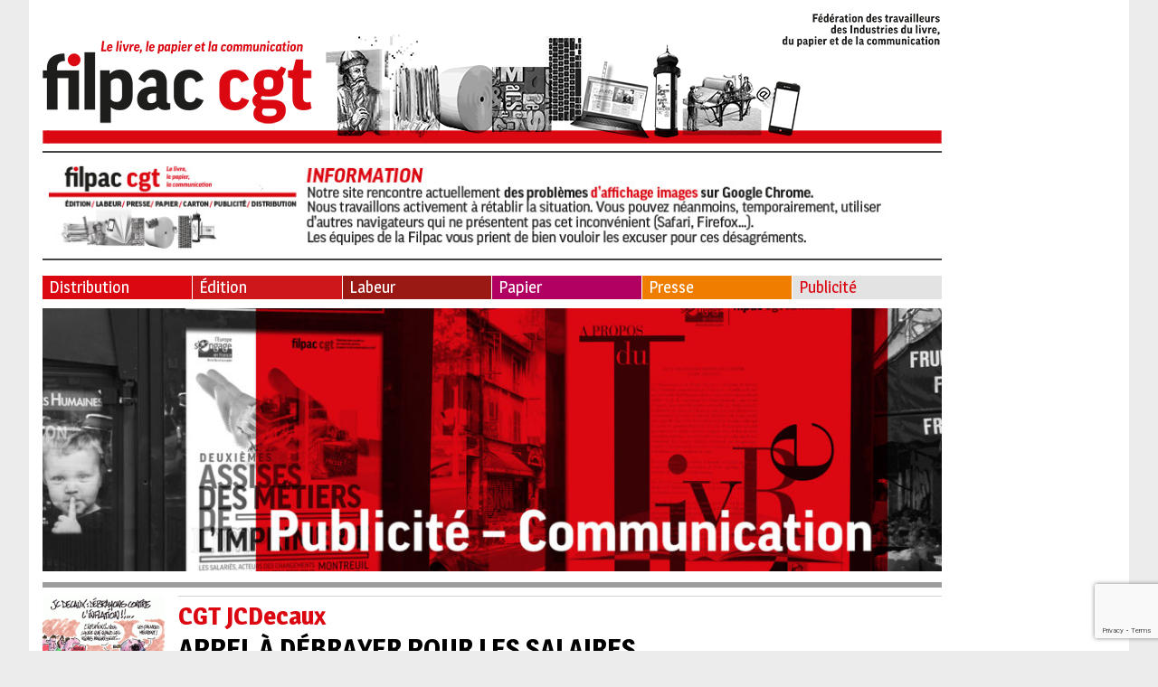

--- FILE ---
content_type: text/html; charset=UTF-8
request_url: https://www.filpac-cgt.fr/appel-a-debrayer-pour-les-salaires/
body_size: 13349
content:
<!doctype html>
<html lang="fr-FR" class="no-js">
	<head>
		<meta charset="UTF-8">
		<title>  APPEL À DÉBRAYER POUR LES SALAIRES : Filpac</title>

		<link href="//www.google-analytics.com" rel="dns-prefetch">
        <link href="../favicon.ico" rel="shortcut icon">
        <link href="https://www.filpac-cgt.fr/wp-content/themes/html5blank/img/icons/touch.png" rel="apple-touch-icon-precomposed">

		<meta http-equiv="X-UA-Compatible" content="IE=edge,chrome=1">
		<meta name="viewport" content="width=device-width, initial-scale=1.0">
		<meta name="description" content="">

		<link href="https://fonts.googleapis.com/css?family=Magra:400,700" rel="stylesheet">

		<meta name='robots' content='max-image-preview:large' />
	<style>img:is([sizes="auto" i], [sizes^="auto," i]) { contain-intrinsic-size: 3000px 1500px }</style>
	<script type="text/javascript">
/* <![CDATA[ */
window._wpemojiSettings = {"baseUrl":"https:\/\/s.w.org\/images\/core\/emoji\/16.0.1\/72x72\/","ext":".png","svgUrl":"https:\/\/s.w.org\/images\/core\/emoji\/16.0.1\/svg\/","svgExt":".svg","source":{"concatemoji":"https:\/\/www.filpac-cgt.fr\/wp-includes\/js\/wp-emoji-release.min.js?ver=6.8.3"}};
/*! This file is auto-generated */
!function(s,n){var o,i,e;function c(e){try{var t={supportTests:e,timestamp:(new Date).valueOf()};sessionStorage.setItem(o,JSON.stringify(t))}catch(e){}}function p(e,t,n){e.clearRect(0,0,e.canvas.width,e.canvas.height),e.fillText(t,0,0);var t=new Uint32Array(e.getImageData(0,0,e.canvas.width,e.canvas.height).data),a=(e.clearRect(0,0,e.canvas.width,e.canvas.height),e.fillText(n,0,0),new Uint32Array(e.getImageData(0,0,e.canvas.width,e.canvas.height).data));return t.every(function(e,t){return e===a[t]})}function u(e,t){e.clearRect(0,0,e.canvas.width,e.canvas.height),e.fillText(t,0,0);for(var n=e.getImageData(16,16,1,1),a=0;a<n.data.length;a++)if(0!==n.data[a])return!1;return!0}function f(e,t,n,a){switch(t){case"flag":return n(e,"\ud83c\udff3\ufe0f\u200d\u26a7\ufe0f","\ud83c\udff3\ufe0f\u200b\u26a7\ufe0f")?!1:!n(e,"\ud83c\udde8\ud83c\uddf6","\ud83c\udde8\u200b\ud83c\uddf6")&&!n(e,"\ud83c\udff4\udb40\udc67\udb40\udc62\udb40\udc65\udb40\udc6e\udb40\udc67\udb40\udc7f","\ud83c\udff4\u200b\udb40\udc67\u200b\udb40\udc62\u200b\udb40\udc65\u200b\udb40\udc6e\u200b\udb40\udc67\u200b\udb40\udc7f");case"emoji":return!a(e,"\ud83e\udedf")}return!1}function g(e,t,n,a){var r="undefined"!=typeof WorkerGlobalScope&&self instanceof WorkerGlobalScope?new OffscreenCanvas(300,150):s.createElement("canvas"),o=r.getContext("2d",{willReadFrequently:!0}),i=(o.textBaseline="top",o.font="600 32px Arial",{});return e.forEach(function(e){i[e]=t(o,e,n,a)}),i}function t(e){var t=s.createElement("script");t.src=e,t.defer=!0,s.head.appendChild(t)}"undefined"!=typeof Promise&&(o="wpEmojiSettingsSupports",i=["flag","emoji"],n.supports={everything:!0,everythingExceptFlag:!0},e=new Promise(function(e){s.addEventListener("DOMContentLoaded",e,{once:!0})}),new Promise(function(t){var n=function(){try{var e=JSON.parse(sessionStorage.getItem(o));if("object"==typeof e&&"number"==typeof e.timestamp&&(new Date).valueOf()<e.timestamp+604800&&"object"==typeof e.supportTests)return e.supportTests}catch(e){}return null}();if(!n){if("undefined"!=typeof Worker&&"undefined"!=typeof OffscreenCanvas&&"undefined"!=typeof URL&&URL.createObjectURL&&"undefined"!=typeof Blob)try{var e="postMessage("+g.toString()+"("+[JSON.stringify(i),f.toString(),p.toString(),u.toString()].join(",")+"));",a=new Blob([e],{type:"text/javascript"}),r=new Worker(URL.createObjectURL(a),{name:"wpTestEmojiSupports"});return void(r.onmessage=function(e){c(n=e.data),r.terminate(),t(n)})}catch(e){}c(n=g(i,f,p,u))}t(n)}).then(function(e){for(var t in e)n.supports[t]=e[t],n.supports.everything=n.supports.everything&&n.supports[t],"flag"!==t&&(n.supports.everythingExceptFlag=n.supports.everythingExceptFlag&&n.supports[t]);n.supports.everythingExceptFlag=n.supports.everythingExceptFlag&&!n.supports.flag,n.DOMReady=!1,n.readyCallback=function(){n.DOMReady=!0}}).then(function(){return e}).then(function(){var e;n.supports.everything||(n.readyCallback(),(e=n.source||{}).concatemoji?t(e.concatemoji):e.wpemoji&&e.twemoji&&(t(e.twemoji),t(e.wpemoji)))}))}((window,document),window._wpemojiSettings);
/* ]]> */
</script>
<style id='wp-emoji-styles-inline-css' type='text/css'>

	img.wp-smiley, img.emoji {
		display: inline !important;
		border: none !important;
		box-shadow: none !important;
		height: 1em !important;
		width: 1em !important;
		margin: 0 0.07em !important;
		vertical-align: -0.1em !important;
		background: none !important;
		padding: 0 !important;
	}
</style>
<style id='wp-block-library-inline-css' type='text/css'>
:root{--wp-admin-theme-color:#007cba;--wp-admin-theme-color--rgb:0,124,186;--wp-admin-theme-color-darker-10:#006ba1;--wp-admin-theme-color-darker-10--rgb:0,107,161;--wp-admin-theme-color-darker-20:#005a87;--wp-admin-theme-color-darker-20--rgb:0,90,135;--wp-admin-border-width-focus:2px;--wp-block-synced-color:#7a00df;--wp-block-synced-color--rgb:122,0,223;--wp-bound-block-color:var(--wp-block-synced-color)}@media (min-resolution:192dpi){:root{--wp-admin-border-width-focus:1.5px}}.wp-element-button{cursor:pointer}:root{--wp--preset--font-size--normal:16px;--wp--preset--font-size--huge:42px}:root .has-very-light-gray-background-color{background-color:#eee}:root .has-very-dark-gray-background-color{background-color:#313131}:root .has-very-light-gray-color{color:#eee}:root .has-very-dark-gray-color{color:#313131}:root .has-vivid-green-cyan-to-vivid-cyan-blue-gradient-background{background:linear-gradient(135deg,#00d084,#0693e3)}:root .has-purple-crush-gradient-background{background:linear-gradient(135deg,#34e2e4,#4721fb 50%,#ab1dfe)}:root .has-hazy-dawn-gradient-background{background:linear-gradient(135deg,#faaca8,#dad0ec)}:root .has-subdued-olive-gradient-background{background:linear-gradient(135deg,#fafae1,#67a671)}:root .has-atomic-cream-gradient-background{background:linear-gradient(135deg,#fdd79a,#004a59)}:root .has-nightshade-gradient-background{background:linear-gradient(135deg,#330968,#31cdcf)}:root .has-midnight-gradient-background{background:linear-gradient(135deg,#020381,#2874fc)}.has-regular-font-size{font-size:1em}.has-larger-font-size{font-size:2.625em}.has-normal-font-size{font-size:var(--wp--preset--font-size--normal)}.has-huge-font-size{font-size:var(--wp--preset--font-size--huge)}.has-text-align-center{text-align:center}.has-text-align-left{text-align:left}.has-text-align-right{text-align:right}#end-resizable-editor-section{display:none}.aligncenter{clear:both}.items-justified-left{justify-content:flex-start}.items-justified-center{justify-content:center}.items-justified-right{justify-content:flex-end}.items-justified-space-between{justify-content:space-between}.screen-reader-text{border:0;clip-path:inset(50%);height:1px;margin:-1px;overflow:hidden;padding:0;position:absolute;width:1px;word-wrap:normal!important}.screen-reader-text:focus{background-color:#ddd;clip-path:none;color:#444;display:block;font-size:1em;height:auto;left:5px;line-height:normal;padding:15px 23px 14px;text-decoration:none;top:5px;width:auto;z-index:100000}html :where(.has-border-color){border-style:solid}html :where([style*=border-top-color]){border-top-style:solid}html :where([style*=border-right-color]){border-right-style:solid}html :where([style*=border-bottom-color]){border-bottom-style:solid}html :where([style*=border-left-color]){border-left-style:solid}html :where([style*=border-width]){border-style:solid}html :where([style*=border-top-width]){border-top-style:solid}html :where([style*=border-right-width]){border-right-style:solid}html :where([style*=border-bottom-width]){border-bottom-style:solid}html :where([style*=border-left-width]){border-left-style:solid}html :where(img[class*=wp-image-]){height:auto;max-width:100%}:where(figure){margin:0 0 1em}html :where(.is-position-sticky){--wp-admin--admin-bar--position-offset:var(--wp-admin--admin-bar--height,0px)}@media screen and (max-width:600px){html :where(.is-position-sticky){--wp-admin--admin-bar--position-offset:0px}}
</style>
<style id='classic-theme-styles-inline-css' type='text/css'>
/*! This file is auto-generated */
.wp-block-button__link{color:#fff;background-color:#32373c;border-radius:9999px;box-shadow:none;text-decoration:none;padding:calc(.667em + 2px) calc(1.333em + 2px);font-size:1.125em}.wp-block-file__button{background:#32373c;color:#fff;text-decoration:none}
</style>
<link rel='stylesheet' id='contact-form-7-css' href='https://www.filpac-cgt.fr/wp-content/plugins/contact-form-7/includes/css/styles.css?ver=6.1.1' media='all' />
<link rel='stylesheet' id='lespetitscurieux-css' href='https://www.filpac-cgt.fr/wp-content/themes/filpac/style.css?ver=1.0' media='all' />
<link rel='stylesheet' id='normalize-css' href='https://www.filpac-cgt.fr/wp-content/themes/html5blank/normalize.css?ver=1.0' media='all' />
<script type="text/javascript" src="https://www.filpac-cgt.fr/wp-content/themes/html5blank/js/lib/conditionizr-4.3.0.min.js?ver=4.3.0" id="conditionizr-js"></script>
<script type="text/javascript" src="https://www.filpac-cgt.fr/wp-content/themes/html5blank/js/lib/modernizr-2.7.1.min.js?ver=2.7.1" id="modernizr-js"></script>
<script type="text/javascript" src="https://www.filpac-cgt.fr/wp-includes/js/jquery/jquery.min.js?ver=3.7.1" id="jquery-core-js"></script>
<script type="text/javascript" src="https://www.filpac-cgt.fr/wp-includes/js/jquery/jquery-migrate.min.js?ver=3.4.1" id="jquery-migrate-js"></script>
<script type="text/javascript" src="https://www.filpac-cgt.fr/wp-content/themes/html5blank/js/scripts.js?ver=1.0.0" id="html5blankscripts-js"></script>
<link rel="https://api.w.org/" href="https://www.filpac-cgt.fr/wp-json/" /><link rel="alternate" title="JSON" type="application/json" href="https://www.filpac-cgt.fr/wp-json/wp/v2/posts/53413" /><link rel="alternate" title="oEmbed (JSON)" type="application/json+oembed" href="https://www.filpac-cgt.fr/wp-json/oembed/1.0/embed?url=https%3A%2F%2Fwww.filpac-cgt.fr%2Fappel-a-debrayer-pour-les-salaires%2F" />
<link rel="alternate" title="oEmbed (XML)" type="text/xml+oembed" href="https://www.filpac-cgt.fr/wp-json/oembed/1.0/embed?url=https%3A%2F%2Fwww.filpac-cgt.fr%2Fappel-a-debrayer-pour-les-salaires%2F&#038;format=xml" />
<link rel="icon" href="https://www.filpac-cgt.fr/wp-content/uploads/2023/05/cropped-Icone-Filpac-cgt-32x32.jpg" sizes="32x32" />
<link rel="icon" href="https://www.filpac-cgt.fr/wp-content/uploads/2023/05/cropped-Icone-Filpac-cgt-192x192.jpg" sizes="192x192" />
<link rel="apple-touch-icon" href="https://www.filpac-cgt.fr/wp-content/uploads/2023/05/cropped-Icone-Filpac-cgt-180x180.jpg" />
<meta name="msapplication-TileImage" content="https://www.filpac-cgt.fr/wp-content/uploads/2023/05/cropped-Icone-Filpac-cgt-270x270.jpg" />
		<script>
        // conditionizr.com
        // configure environment tests
        conditionizr.config({
            assets: 'https://www.filpac-cgt.fr/wp-content/themes/html5blank',
            tests: {}
        });
        </script>

	</head>
	<body class="wp-singular post-template-default single single-post postid-53413 single-format-standard wp-theme-html5blank wp-child-theme-filpac appel-a-debrayer-pour-les-salaires">
		<!-- wrapper -->
		<div class="wrapper">
			<!-- bloc_gauche -->
			<div class="bloc_gauche">
			<!-- header -->
			<header class="header clear" role="banner">

					<!-- logo -->
					<div class="logo">
						<a href="https://www.filpac-cgt.fr">
							<!-- svg logo - toddmotto.com/mastering-svg-use-for-a-retina-web-fallbacks-with-png-script -->
							<img src="https://www.filpac-cgt.fr/wp-content/themes/filpac/images/logo.png" alt="Logo" class="logo-img">
						</a>
					</div>
					<!-- /logo -->
					
					
					<div id="block-2" class="widget_block">
<hr class="wp-block-separator has-css-opacity"/>
</div><div id="block-13" class="widget_block widget_media_image"><div class="wp-block-image is-resized is-style-default">
<figure class="aligncenter size-full"><img fetchpriority="high" decoding="async" width="994" height="103" src="https://filpac-cgt.fr/wp-content/uploads/2025/06/bandeau-filpac-info-site-juin-25.jpg" alt="" class="wp-image-76628" style="width:982px;height:auto" srcset="https://www.filpac-cgt.fr/wp-content/uploads/2025/06/bandeau-filpac-info-site-juin-25.jpg 994w, https://www.filpac-cgt.fr/wp-content/uploads/2025/06/bandeau-filpac-info-site-juin-25-250x26.jpg 250w, https://www.filpac-cgt.fr/wp-content/uploads/2025/06/bandeau-filpac-info-site-juin-25-700x73.jpg 700w, https://www.filpac-cgt.fr/wp-content/uploads/2025/06/bandeau-filpac-info-site-juin-25-768x80.jpg 768w, https://www.filpac-cgt.fr/wp-content/uploads/2025/06/bandeau-filpac-info-site-juin-25-120x12.jpg 120w" sizes="(max-width: 994px) 100vw, 994px" /></figure></div></div><div id="block-3" class="widget_block">
<hr class="wp-block-separator has-css-opacity"/>
</div>
					<!-- nav -->
					<nav class="nav" role="navigation">
						<ul><li id="menu-item-4" class="menu-item menu-item-type-taxonomy menu-item-object-category menu-item-4"><a href="https://www.filpac-cgt.fr/filieres/distribution/">Distribution</a></li>
<li id="menu-item-5" class="menu-item menu-item-type-taxonomy menu-item-object-category menu-item-5"><a href="https://www.filpac-cgt.fr/filieres/edition/">Édition</a></li>
<li id="menu-item-6" class="menu-item menu-item-type-taxonomy menu-item-object-category menu-item-6"><a href="https://www.filpac-cgt.fr/filieres/labeur/">Labeur</a></li>
<li id="menu-item-7" class="menu-item menu-item-type-taxonomy menu-item-object-category menu-item-7"><a href="https://www.filpac-cgt.fr/filieres/papier/">Papier</a></li>
<li id="menu-item-8" class="menu-item menu-item-type-taxonomy menu-item-object-category menu-item-8"><a href="https://www.filpac-cgt.fr/filieres/presse/">Presse</a></li>
<li id="menu-item-9" class="menu-item menu-item-type-taxonomy menu-item-object-category current-post-ancestor current-menu-parent current-post-parent menu-item-9"><a href="https://www.filpac-cgt.fr/filieres/publicite/">Publicité</a></li>
</ul>					</nav>
					<!-- /nav -->

			</header>
			<header class="header_mobile clear" role="banner">
					<div class="hamburger">
						<img src="https://www.filpac-cgt.fr/wp-content/themes/filpac/images/hamburger.png" alt="Logo">
					</div>
					<!-- logo -->
					<div class="logo">
						<a href="https://www.filpac-cgt.fr">
							<!-- svg logo - toddmotto.com/mastering-svg-use-for-a-retina-web-fallbacks-with-png-script -->
							<img src="https://www.filpac-cgt.fr/wp-content/themes/filpac/images/logo_mobile.png" alt="Logo" class="logo-img">
						</a>
					</div>
					<div class="o_sidebar">
						<img src="https://www.filpac-cgt.fr/wp-content/themes/filpac/images/o_sidebar.png" alt="Logo">
					</div>
					<!-- /logo -->

					<!-- nav -->
					<nav class="nav" role="navigation">
						<ul><li class="menu-item menu-item-type-taxonomy menu-item-object-category menu-item-4"><a href="https://www.filpac-cgt.fr/filieres/distribution/">Distribution</a></li>
<li class="menu-item menu-item-type-taxonomy menu-item-object-category menu-item-5"><a href="https://www.filpac-cgt.fr/filieres/edition/">Édition</a></li>
<li class="menu-item menu-item-type-taxonomy menu-item-object-category menu-item-6"><a href="https://www.filpac-cgt.fr/filieres/labeur/">Labeur</a></li>
<li class="menu-item menu-item-type-taxonomy menu-item-object-category menu-item-7"><a href="https://www.filpac-cgt.fr/filieres/papier/">Papier</a></li>
<li class="menu-item menu-item-type-taxonomy menu-item-object-category menu-item-8"><a href="https://www.filpac-cgt.fr/filieres/presse/">Presse</a></li>
<li class="menu-item menu-item-type-taxonomy menu-item-object-category current-post-ancestor current-menu-parent current-post-parent menu-item-9"><a href="https://www.filpac-cgt.fr/filieres/publicite/">Publicité</a></li>
</ul>					</nav>
					<!-- /nav -->

			</header>
			<!-- /header -->

	<main role="main">
				<div class="category_image">
		<img src="https://www.filpac-cgt.fr/wp-content/uploads/2017/09/publicité-comm-1024x300.jpg" /></a>
		</div>
					<div class="les_articles">
				<div class="les_articles_image">
				<a data-fancybox="gallery" href="https://www.filpac-cgt.fr/wp-content/uploads/2022/06/jcdecaux-mai-2022-001.gif"><img src="https://www.filpac-cgt.fr/wp-content/uploads/2022/06/jcdecaux-mai-2022-001-384x288.gif" class="attachment-article_liste_grande size-article_liste_grande wp-post-image" alt="" decoding="async" srcset="https://www.filpac-cgt.fr/wp-content/uploads/2022/06/jcdecaux-mai-2022-001-384x288.gif 384w, https://www.filpac-cgt.fr/wp-content/uploads/2022/06/jcdecaux-mai-2022-001-140x105.gif 140w" sizes="(max-width: 384px) 100vw, 384px" /></a>
				</div>
				<div class="les_articles_texte">
					<h2>CGT JCDecaux</h2>
					<h3>APPEL À DÉBRAYER POUR LES SALAIRES</h3>
					<p class="date">2 juin 2022</p>

					<div class="bloc_reseaux_fil_ariane">
			        	<div class="bloc_reseaux_fil_ariane_titre">Partagez :</div> 
			            <div>
						<script>function fbs_click() {
			            u=location.href;
			            t=document.title;
			            window.open('http://www.facebook.com/sharer.php?u='+encodeURIComponent(u)+'&t='+encodeURIComponent(t),'sharer','toolbar=0,status=0,width=626,height=436');
			            return false;
			            }</script>
			            <a title="Partager sur Facebook" href="http://www.facebook.com/share.php?u=https://www.filpac-cgt.fr/appel-a-debrayer-pour-les-salaires/" onclick="return fbs_click()" target="_blank">
			            <img src="https://www.filpac-cgt.fr/wp-content/themes/filpac/images/facebook.png" alt="Partager sur Facebook" /></a>
			            </div>
			            
			            <a href="http://twitter.com/share" title="Partager sur Twitter" target="_blank" rel="external"data-count="none"><img src="https://www.filpac-cgt.fr/wp-content/themes/filpac/images/twitter.png" alt="Partager sur Twitter" /></a>
			<script>!function(d,s,id){var js,fjs=d.getElementsByTagName(s)[0],p=/^http:/.test(d.location)?'http':'https';if(!d.getElementById(id)){js=d.createElement(s);js.id=id;js.src=p+'://platform.twitter.com/widgets.js';fjs.parentNode.insertBefore(js,fjs);}}(document, 'script', 'twitter-wjs');</script>   
			        </div>
			        
					<p><img decoding="async" class="alignnone wp-image-53431" src="http://www.filpac-cgt.fr/wp-content/uploads/2022/06/LOGO-JCDecaux.jpg" alt="" width="154" height="152" /></p>
<p>&nbsp;</p>
<p><img loading="lazy" decoding="async" class="aligncenter wp-image-53428" src="http://www.filpac-cgt.fr/wp-content/uploads/2022/06/Debrayage-JC-Decaux-250x59.jpg" alt="" width="940" height="222" srcset="https://www.filpac-cgt.fr/wp-content/uploads/2022/06/Debrayage-JC-Decaux-250x59.jpg 250w, https://www.filpac-cgt.fr/wp-content/uploads/2022/06/Debrayage-JC-Decaux-120x28.jpg 120w, https://www.filpac-cgt.fr/wp-content/uploads/2022/06/Debrayage-JC-Decaux.jpg 567w" sizes="auto, (max-width: 940px) 100vw, 940px" /></p>
<p style="text-align: justify;"><span style="font-size: 12pt;">L&rsquo;inflation, mesurée par la hausse des prix à la consommation, a décollé au milieu de l&rsquo;année </span><span style="font-size: 12pt;">2021. Désormais, elle accélère franchement : 5,2 % en mai 2022, après +4,8 % le mois </span><span style="font-size: 12pt;">précédent. Sur un an, l’indice des prix à la consommation harmonisé augmenterait de 5,8 %, </span><span style="font-size: 12pt;">après +5,4 % en avril.</span></p>
<p style="text-align: justify;"><img loading="lazy" decoding="async" class="aligncenter wp-image-53446 size-full" src="http://www.filpac-cgt.fr/wp-content/uploads/2022/06/TABLEAU-JC-DECAUX.jpg" alt="" width="685" height="353" srcset="https://www.filpac-cgt.fr/wp-content/uploads/2022/06/TABLEAU-JC-DECAUX.jpg 685w, https://www.filpac-cgt.fr/wp-content/uploads/2022/06/TABLEAU-JC-DECAUX-250x129.jpg 250w, https://www.filpac-cgt.fr/wp-content/uploads/2022/06/TABLEAU-JC-DECAUX-120x62.jpg 120w" sizes="auto, (max-width: 685px) 100vw, 685px" /><span style="font-size: 12pt;">L&rsquo;inflation pénalise les salaires et les revenus des ménages, à commencer par les plus </span><span style="font-size: 12pt;">modestes. Et quand les salaires ne suivent pas, c’est le travail qui perd de sa valeur ! </span><span style="font-size: 12pt;">Les salariés, par l’intermédiaire de leurs organisations syndicales, demandent l’ouverture </span><span style="font-size: 12pt;">immédiate d’une négociation sur les salaires afin de stopper et compenser la perte de pouvoir </span><span style="font-size: 12pt;">d’achat subie par tous dans l’entreprise.</span><br />
<span style="font-size: 12pt;">A ce jour, la Direction refuse d’entendre les demandes portées par vos représentants.</span></p>
<p style="text-align: center;"><span style="font-size: 18pt;"><strong><span style="color: #0000ff;">Il est temps de vous faire entendre !</span></strong></span></p>
<p style="text-align: justify;"><strong><span style="font-size: 12pt;">Les organisations syndicales appellent donc tous les salariés à cesser le travail sur tous les </span></strong><strong><span style="font-size: 12pt;">sites en France pendant une heure le mardi 14 juin 2022 de 11h00 à 12h00 pour exiger </span></strong><strong><span style="font-size: 12pt;">l’ouverture d’une négociation sur les salaires dans les plus brefs délais.</span></strong></p>
<p><a href="https://cgt-jcdecaux.fr/wp-content/uploads/2022/06/tract-intersyndical-01-06-2022.pdf" target="_blank" rel="noopener"><img loading="lazy" decoding="async" class="wp-image-53466 size-medium alignleft" title="Cliquez sur l'image pour obtenir le tract en pdf" src="http://www.filpac-cgt.fr/wp-content/uploads/2022/06/TRACT-INTERSYNDICAL-JC-DECAUX-250x364.jpg" alt="" width="250" height="364" srcset="https://www.filpac-cgt.fr/wp-content/uploads/2022/06/TRACT-INTERSYNDICAL-JC-DECAUX-250x364.jpg 250w, https://www.filpac-cgt.fr/wp-content/uploads/2022/06/TRACT-INTERSYNDICAL-JC-DECAUX-120x175.jpg 120w, https://www.filpac-cgt.fr/wp-content/uploads/2022/06/TRACT-INTERSYNDICAL-JC-DECAUX.jpg 603w" sizes="auto, (max-width: 250px) 100vw, 250px" /></a></p>
<p>&nbsp;</p>
				</div>
			</div>
					</main>

			<!-- footer -->

			
			<footer class="footer" role="contentinfo">

				<!-- copyright -->
				<ul><li id="menu-item-336" class="menu-item menu-item-type-post_type menu-item-object-page menu-item-336"><a href="https://www.filpac-cgt.fr/contacts/">Contact</a></li>
<li id="menu-item-337" class="menu-item menu-item-type-post_type menu-item-object-page menu-item-337"><a href="https://www.filpac-cgt.fr/mentions-legales/">Mentions légales</a></li>
<li id="menu-item-339" class="menu-item menu-item-type-custom menu-item-object-custom menu-item-339"><a target="_blank" href="http://www.cgt.fr/">La CGT</a></li>
<li id="menu-item-338" class="menu-item menu-item-type-post_type menu-item-object-page menu-item-338"><a href="https://www.filpac-cgt.fr/plan-du-site/">Plan du site</a></li>
<li id="menu-item-342" class="menu-item menu-item-type-taxonomy menu-item-object-category menu-item-342"><a href="https://www.filpac-cgt.fr/filieres/pacs/">Publication Annuelle des Comptes des Syndicats</a></li>
</ul>				<p class="copyright">&copy; FILPAC CGT. Tous droits réservés</p>
				<!-- /copyright -->

			</footer>
			<!-- /footer -->
			</div>
			<!-- bloc_gauche -->
			<!-- bloc_droite -->
			<div class="bloc_droite">
			<!-- sidebar -->
<img src="https://www.filpac-cgt.fr/wp-content/themes/filpac/images/languette.png" class="languette">
<aside class="sidebar" role="complementary">
	<div class="sidebar-widget">
		<div id="search-2" class="widget_search"><!-- search -->
<form class="search" method="get" action="https://www.filpac-cgt.fr" role="search">
	<input class="search-input" type="search" name="s" placeholder="Rechercher">
	<button class="search-submit" type="submit" role="button">Rechercher</button>
</form>
<!-- /search -->
</div><div id="block-29" class="widget_block widget_media_image">
<figure class="wp-block-image size-large"><a href="http://www.filpac-cgt.fr/adherez/"><img loading="lazy" decoding="async" width="700" height="447" src="http://filpac-cgt.fr/wp-content/uploads/2025/07/AdobeStock_112552821-700x447.jpeg" alt="" class="wp-image-77750" srcset="https://www.filpac-cgt.fr/wp-content/uploads/2025/07/AdobeStock_112552821-700x447.jpeg 700w, https://www.filpac-cgt.fr/wp-content/uploads/2025/07/AdobeStock_112552821-250x160.jpeg 250w, https://www.filpac-cgt.fr/wp-content/uploads/2025/07/AdobeStock_112552821-768x490.jpeg 768w, https://www.filpac-cgt.fr/wp-content/uploads/2025/07/AdobeStock_112552821-120x77.jpeg 120w, https://www.filpac-cgt.fr/wp-content/uploads/2025/07/AdobeStock_112552821.jpeg 1519w" sizes="auto, (max-width: 700px) 100vw, 700px" /></a></figure>
</div><div id="block-30" class="widget_block">
<hr class="wp-block-separator has-text-color has-black-color has-alpha-channel-opacity has-black-background-color has-background is-style-wide"/>
</div><div id="block-34" class="widget_block widget_media_image">
<figure class="wp-block-image size-large"><a href=" https://filpac-cgt.fr/les-videos-de-la-filpac-cgt/"><img loading="lazy" decoding="async" width="700" height="204" src="http://filpac-cgt.fr/wp-content/uploads/2025/10/ecran-videos-filpac-site-700x204.jpg" alt="" class="wp-image-78962" srcset="https://www.filpac-cgt.fr/wp-content/uploads/2025/10/ecran-videos-filpac-site-700x204.jpg 700w, https://www.filpac-cgt.fr/wp-content/uploads/2025/10/ecran-videos-filpac-site-250x73.jpg 250w, https://www.filpac-cgt.fr/wp-content/uploads/2025/10/ecran-videos-filpac-site-768x223.jpg 768w, https://www.filpac-cgt.fr/wp-content/uploads/2025/10/ecran-videos-filpac-site-1536x447.jpg 1536w, https://www.filpac-cgt.fr/wp-content/uploads/2025/10/ecran-videos-filpac-site-1024x300.jpg 1024w, https://www.filpac-cgt.fr/wp-content/uploads/2025/10/ecran-videos-filpac-site-120x35.jpg 120w, https://www.filpac-cgt.fr/wp-content/uploads/2025/10/ecran-videos-filpac-site.jpg 2000w" sizes="auto, (max-width: 700px) 100vw, 700px" /></a></figure>
</div><div id="block-36" class="widget_block">
<hr class="wp-block-separator has-alpha-channel-opacity"/>
</div><div id="block-38" class="widget_block widget_media_image">
<figure class="wp-block-image size-large"><a href="https://filpac-cgt.fr/filieres/condat/"><img loading="lazy" decoding="async" width="700" height="297" src="http://filpac-cgt.fr/wp-content/uploads/2025/10/Visuel-soutenez-Condat-700x297.jpg" alt="" class="wp-image-79132" srcset="https://www.filpac-cgt.fr/wp-content/uploads/2025/10/Visuel-soutenez-Condat-700x297.jpg 700w, https://www.filpac-cgt.fr/wp-content/uploads/2025/10/Visuel-soutenez-Condat-250x106.jpg 250w, https://www.filpac-cgt.fr/wp-content/uploads/2025/10/Visuel-soutenez-Condat-768x326.jpg 768w, https://www.filpac-cgt.fr/wp-content/uploads/2025/10/Visuel-soutenez-Condat-1536x652.jpg 1536w, https://www.filpac-cgt.fr/wp-content/uploads/2025/10/Visuel-soutenez-Condat-2048x869.jpg 2048w, https://www.filpac-cgt.fr/wp-content/uploads/2025/10/Visuel-soutenez-Condat-120x51.jpg 120w" sizes="auto, (max-width: 700px) 100vw, 700px" /></a></figure>
</div><div id="block-39" class="widget_block">
<hr class="wp-block-separator has-alpha-channel-opacity"/>
</div><div id="block-42" class="widget_block">
<hr class="wp-block-separator has-alpha-channel-opacity"/>
</div><div id="block-19" class="widget_block widget_media_image">
<figure class="wp-block-image size-full"><a href="https://filpac-cgt.fr/les-formations-de-la-filpac"><img loading="lazy" decoding="async" width="581" height="289" src="https://filpac-cgt.fr/wp-content/uploads/2024/03/Pole-formation-colonne.jpg" alt="" class="wp-image-68344" srcset="https://www.filpac-cgt.fr/wp-content/uploads/2024/03/Pole-formation-colonne.jpg 581w, https://www.filpac-cgt.fr/wp-content/uploads/2024/03/Pole-formation-colonne-250x124.jpg 250w, https://www.filpac-cgt.fr/wp-content/uploads/2024/03/Pole-formation-colonne-120x60.jpg 120w" sizes="auto, (max-width: 581px) 100vw, 581px" /></a></figure>
</div><div id="block-22" class="widget_block">
<hr class="wp-block-separator has-alpha-channel-opacity"/>
</div><div id="block-25" class="widget_block widget_media_image">
<figure class="wp-block-image size-large"><a href="https://filpac-cgt.fr/filieres/amientends-tu/"><img loading="lazy" decoding="async" width="700" height="318" src="https://filpac-cgt.fr/wp-content/uploads/2024/05/Ami-entends-tu-1-700x318.jpg" alt="" class="wp-image-69405" srcset="https://www.filpac-cgt.fr/wp-content/uploads/2024/05/Ami-entends-tu-1-700x318.jpg 700w, https://www.filpac-cgt.fr/wp-content/uploads/2024/05/Ami-entends-tu-1-250x113.jpg 250w, https://www.filpac-cgt.fr/wp-content/uploads/2024/05/Ami-entends-tu-1-768x349.jpg 768w, https://www.filpac-cgt.fr/wp-content/uploads/2024/05/Ami-entends-tu-1-120x54.jpg 120w, https://www.filpac-cgt.fr/wp-content/uploads/2024/05/Ami-entends-tu-1.jpg 1104w" sizes="auto, (max-width: 700px) 100vw, 700px" /></a></figure>
</div><div id="block-23" class="widget_block">
<hr class="wp-block-separator has-alpha-channel-opacity"/>
</div><div id="block-15" class="widget_block widget_media_image">
<figure class="wp-block-image size-full"><a href="https://filpac-cgt.fr/filieres/laplume/"><img loading="lazy" decoding="async" width="661" height="470" src="http://filpac-cgt.fr/wp-content/uploads/2024/01/la-plume-dans-la-plaie-def.jpg" alt="" class="wp-image-67216" srcset="https://www.filpac-cgt.fr/wp-content/uploads/2024/01/la-plume-dans-la-plaie-def.jpg 661w, https://www.filpac-cgt.fr/wp-content/uploads/2024/01/la-plume-dans-la-plaie-def-250x178.jpg 250w, https://www.filpac-cgt.fr/wp-content/uploads/2024/01/la-plume-dans-la-plaie-def-120x85.jpg 120w" sizes="auto, (max-width: 661px) 100vw, 661px" /></a></figure>
</div><div id="media_image-8" class="widget_media_image"><a href="http://filpac-cgt.fr/wp-content/uploads/2025/10/Impac-HS-APC-complet-13-10-25.pdf" target="_blank"><img width="1732" height="2402" src="https://www.filpac-cgt.fr/wp-content/uploads/2025/10/Couv-Impac-HS-APC.jpg" class="image wp-image-78710  attachment-full size-full" alt="" style="max-width: 100%; height: auto;" decoding="async" loading="lazy" srcset="https://www.filpac-cgt.fr/wp-content/uploads/2025/10/Couv-Impac-HS-APC.jpg 1732w, https://www.filpac-cgt.fr/wp-content/uploads/2025/10/Couv-Impac-HS-APC-250x347.jpg 250w, https://www.filpac-cgt.fr/wp-content/uploads/2025/10/Couv-Impac-HS-APC-700x971.jpg 700w, https://www.filpac-cgt.fr/wp-content/uploads/2025/10/Couv-Impac-HS-APC-768x1065.jpg 768w, https://www.filpac-cgt.fr/wp-content/uploads/2025/10/Couv-Impac-HS-APC-1108x1536.jpg 1108w, https://www.filpac-cgt.fr/wp-content/uploads/2025/10/Couv-Impac-HS-APC-1477x2048.jpg 1477w, https://www.filpac-cgt.fr/wp-content/uploads/2025/10/Couv-Impac-HS-APC-120x166.jpg 120w" sizes="auto, (max-width: 1732px) 100vw, 1732px" /></a></div><div id="block-9" class="widget_block widget_media_image">
<figure class="wp-block-image size-large"><a href="https://filpac-cgt.fr/cet-ete-decouvrez-le-camping-le-navarre-a-vias-plage/"><img loading="lazy" decoding="async" width="700" height="555" src="https://filpac-cgt.fr/wp-content/uploads/2024/01/Pub-site-Le-Navarre-1-700x555.jpg" alt="" class="wp-image-66928" srcset="https://www.filpac-cgt.fr/wp-content/uploads/2024/01/Pub-site-Le-Navarre-1-700x555.jpg 700w, https://www.filpac-cgt.fr/wp-content/uploads/2024/01/Pub-site-Le-Navarre-1-250x198.jpg 250w, https://www.filpac-cgt.fr/wp-content/uploads/2024/01/Pub-site-Le-Navarre-1-768x609.jpg 768w, https://www.filpac-cgt.fr/wp-content/uploads/2024/01/Pub-site-Le-Navarre-1-1536x1219.jpg 1536w, https://www.filpac-cgt.fr/wp-content/uploads/2024/01/Pub-site-Le-Navarre-1-120x95.jpg 120w, https://www.filpac-cgt.fr/wp-content/uploads/2024/01/Pub-site-Le-Navarre-1-1320x1048.jpg 1320w, https://www.filpac-cgt.fr/wp-content/uploads/2024/01/Pub-site-Le-Navarre-1.jpg 1647w" sizes="auto, (max-width: 700px) 100vw, 700px" /></a></figure>
</div><div id="widget_sp_image-43" class="widget_sp_image"><a href="https://www.filpac-cgt.fr/fse/" target="_self" class="widget_sp_image-image-link"><img width="250" height="136" class="attachment-medium alignleft" style="max-width: 100%;" srcset="https://www.filpac-cgt.fr/wp-content/uploads/2023/03/logo-FSE-2016-250x136.jpg 250w, https://www.filpac-cgt.fr/wp-content/uploads/2023/03/logo-FSE-2016-120x65.jpg 120w, https://www.filpac-cgt.fr/wp-content/uploads/2023/03/logo-FSE-2016.jpg 595w" sizes="(max-width: 250px) 100vw, 250px" src="https://www.filpac-cgt.fr/wp-content/uploads/2023/03/logo-FSE-2016-250x136.jpg" /></a></div><div id="block-17" class="widget_block widget_media_image">
<figure class="wp-block-image size-large"><a href="https://filpac-cgt.fr/lhumeur-de-rust-2025"><img loading="lazy" decoding="async" width="700" height="893" src="https://filpac-cgt.fr/wp-content/uploads/2024/03/humeur-rust-1-1-700x893.jpg" alt="" class="wp-image-68118" srcset="https://www.filpac-cgt.fr/wp-content/uploads/2024/03/humeur-rust-1-1-700x893.jpg 700w, https://www.filpac-cgt.fr/wp-content/uploads/2024/03/humeur-rust-1-1-250x319.jpg 250w, https://www.filpac-cgt.fr/wp-content/uploads/2024/03/humeur-rust-1-1-768x980.jpg 768w, https://www.filpac-cgt.fr/wp-content/uploads/2024/03/humeur-rust-1-1-120x153.jpg 120w, https://www.filpac-cgt.fr/wp-content/uploads/2024/03/humeur-rust-1-1.jpg 1076w" sizes="auto, (max-width: 700px) 100vw, 700px" /></a></figure>
</div>	</div>
	<div id="pages-2" class="widget_pages">
				<!--<ul>
			<li class="page_item page-item-11 "><a href="https://www.filpac-cgt.fr/filieres/international/">International</a></li>
			<li class="page_item page-item-12 "><a href="https://www.filpac-cgt.fr/filieres/organisation/">Organisation</a></li>
			<li class="page_item page-item-19 "><a href="https://www.filpac-cgt.fr/publications-de-la-filpac/">Publications de la FILPAC</a></li>
			<li class="page_item page-item-13 "><a href="https://www.filpac-cgt.fr/filieres/ufict/">UFICT-LC</a></li>
			<li class="page_item page-item-23 "><a href="https://www.filpac-cgt.fr/trouver-votre-syndicat/">Les syndicats de la FILPAC</a></li>
			<li class="page_item page-item-25 "><a href="https://www.filpac-cgt.fr/contacts/">Contacts</a></li>
		</ul>-->

		<ul><li id="menu-item-174" class="menu-item menu-item-type-taxonomy menu-item-object-category menu-item-174"><a href="https://www.filpac-cgt.fr/filieres/organisation/">Organisation</a></li>
<li id="menu-item-173" class="menu-item menu-item-type-taxonomy menu-item-object-category menu-item-173"><a href="https://www.filpac-cgt.fr/filieres/international/">International</a></li>
<li id="menu-item-62581" class="menu-item menu-item-type-post_type menu-item-object-page menu-item-62581"><a href="https://www.filpac-cgt.fr/filpac-les-publications/">Filpac : les publications</a></li>
<li id="menu-item-74552" class="menu-item menu-item-type-post_type menu-item-object-page menu-item-74552"><a href="https://www.filpac-cgt.fr/les-partenaires-de-la-filpac/">Les partenaires de la Filpac</a></li>
<li id="menu-item-581" class="menu-item menu-item-type-taxonomy menu-item-object-category menu-item-581"><a href="https://www.filpac-cgt.fr/filieres/ufr/">Union Fédérale Retraités</a></li>
<li id="menu-item-53495" class="menu-item menu-item-type-taxonomy menu-item-object-category menu-item-53495"><a href="https://www.filpac-cgt.fr/filieres/ufict/">UFICT-LC</a></li>
<li id="menu-item-587" class="menu-item menu-item-type-post_type menu-item-object-page menu-item-587"><a href="https://www.filpac-cgt.fr/documents-de-congres/">Documents de Congrès</a></li>
</ul>	</div>
						<div id="sous-pages" class="widget_pages">
				<h5>Publicité - Communication :</h5>
				<ul>
											<li class="cat-item cat-item-30"><a href="https://www.filpac-cgt.fr/filieres/publicite/conventions-collectives-publicite/">Conventions collectives</a>
</li>
				</ul>
			</div>
				<div class="sidebar-widget">
			</div>

</aside>
<!-- /sidebar -->
			</div>
			<!-- bloc_droite -->
		</div>
		<!-- /wrapper -->

		<script type="speculationrules">
{"prefetch":[{"source":"document","where":{"and":[{"href_matches":"\/*"},{"not":{"href_matches":["\/wp-*.php","\/wp-admin\/*","\/wp-content\/uploads\/*","\/wp-content\/*","\/wp-content\/plugins\/*","\/wp-content\/themes\/filpac\/*","\/wp-content\/themes\/html5blank\/*","\/*\\?(.+)"]}},{"not":{"selector_matches":"a[rel~=\"nofollow\"]"}},{"not":{"selector_matches":".no-prefetch, .no-prefetch a"}}]},"eagerness":"conservative"}]}
</script>
<style id='wp-block-separator-inline-css' type='text/css'>
@charset "UTF-8";.wp-block-separator{border:none;border-top:2px solid}:root :where(.wp-block-separator.is-style-dots){height:auto;line-height:1;text-align:center}:root :where(.wp-block-separator.is-style-dots):before{color:currentColor;content:"···";font-family:serif;font-size:1.5em;letter-spacing:2em;padding-left:2em}.wp-block-separator.is-style-dots{background:none!important;border:none!important}
</style>
<style id='wp-block-image-inline-css' type='text/css'>
.wp-block-image>a,.wp-block-image>figure>a{display:inline-block}.wp-block-image img{box-sizing:border-box;height:auto;max-width:100%;vertical-align:bottom}@media not (prefers-reduced-motion){.wp-block-image img.hide{visibility:hidden}.wp-block-image img.show{animation:show-content-image .4s}}.wp-block-image[style*=border-radius] img,.wp-block-image[style*=border-radius]>a{border-radius:inherit}.wp-block-image.has-custom-border img{box-sizing:border-box}.wp-block-image.aligncenter{text-align:center}.wp-block-image.alignfull>a,.wp-block-image.alignwide>a{width:100%}.wp-block-image.alignfull img,.wp-block-image.alignwide img{height:auto;width:100%}.wp-block-image .aligncenter,.wp-block-image .alignleft,.wp-block-image .alignright,.wp-block-image.aligncenter,.wp-block-image.alignleft,.wp-block-image.alignright{display:table}.wp-block-image .aligncenter>figcaption,.wp-block-image .alignleft>figcaption,.wp-block-image .alignright>figcaption,.wp-block-image.aligncenter>figcaption,.wp-block-image.alignleft>figcaption,.wp-block-image.alignright>figcaption{caption-side:bottom;display:table-caption}.wp-block-image .alignleft{float:left;margin:.5em 1em .5em 0}.wp-block-image .alignright{float:right;margin:.5em 0 .5em 1em}.wp-block-image .aligncenter{margin-left:auto;margin-right:auto}.wp-block-image :where(figcaption){margin-bottom:1em;margin-top:.5em}.wp-block-image.is-style-circle-mask img{border-radius:9999px}@supports ((-webkit-mask-image:none) or (mask-image:none)) or (-webkit-mask-image:none){.wp-block-image.is-style-circle-mask img{border-radius:0;-webkit-mask-image:url('data:image/svg+xml;utf8,<svg viewBox="0 0 100 100" xmlns="http://www.w3.org/2000/svg"><circle cx="50" cy="50" r="50"/></svg>');mask-image:url('data:image/svg+xml;utf8,<svg viewBox="0 0 100 100" xmlns="http://www.w3.org/2000/svg"><circle cx="50" cy="50" r="50"/></svg>');mask-mode:alpha;-webkit-mask-position:center;mask-position:center;-webkit-mask-repeat:no-repeat;mask-repeat:no-repeat;-webkit-mask-size:contain;mask-size:contain}}:root :where(.wp-block-image.is-style-rounded img,.wp-block-image .is-style-rounded img){border-radius:9999px}.wp-block-image figure{margin:0}.wp-lightbox-container{display:flex;flex-direction:column;position:relative}.wp-lightbox-container img{cursor:zoom-in}.wp-lightbox-container img:hover+button{opacity:1}.wp-lightbox-container button{align-items:center;-webkit-backdrop-filter:blur(16px) saturate(180%);backdrop-filter:blur(16px) saturate(180%);background-color:#5a5a5a40;border:none;border-radius:4px;cursor:zoom-in;display:flex;height:20px;justify-content:center;opacity:0;padding:0;position:absolute;right:16px;text-align:center;top:16px;width:20px;z-index:100}@media not (prefers-reduced-motion){.wp-lightbox-container button{transition:opacity .2s ease}}.wp-lightbox-container button:focus-visible{outline:3px auto #5a5a5a40;outline:3px auto -webkit-focus-ring-color;outline-offset:3px}.wp-lightbox-container button:hover{cursor:pointer;opacity:1}.wp-lightbox-container button:focus{opacity:1}.wp-lightbox-container button:focus,.wp-lightbox-container button:hover,.wp-lightbox-container button:not(:hover):not(:active):not(.has-background){background-color:#5a5a5a40;border:none}.wp-lightbox-overlay{box-sizing:border-box;cursor:zoom-out;height:100vh;left:0;overflow:hidden;position:fixed;top:0;visibility:hidden;width:100%;z-index:100000}.wp-lightbox-overlay .close-button{align-items:center;cursor:pointer;display:flex;justify-content:center;min-height:40px;min-width:40px;padding:0;position:absolute;right:calc(env(safe-area-inset-right) + 16px);top:calc(env(safe-area-inset-top) + 16px);z-index:5000000}.wp-lightbox-overlay .close-button:focus,.wp-lightbox-overlay .close-button:hover,.wp-lightbox-overlay .close-button:not(:hover):not(:active):not(.has-background){background:none;border:none}.wp-lightbox-overlay .lightbox-image-container{height:var(--wp--lightbox-container-height);left:50%;overflow:hidden;position:absolute;top:50%;transform:translate(-50%,-50%);transform-origin:top left;width:var(--wp--lightbox-container-width);z-index:9999999999}.wp-lightbox-overlay .wp-block-image{align-items:center;box-sizing:border-box;display:flex;height:100%;justify-content:center;margin:0;position:relative;transform-origin:0 0;width:100%;z-index:3000000}.wp-lightbox-overlay .wp-block-image img{height:var(--wp--lightbox-image-height);min-height:var(--wp--lightbox-image-height);min-width:var(--wp--lightbox-image-width);width:var(--wp--lightbox-image-width)}.wp-lightbox-overlay .wp-block-image figcaption{display:none}.wp-lightbox-overlay button{background:none;border:none}.wp-lightbox-overlay .scrim{background-color:#fff;height:100%;opacity:.9;position:absolute;width:100%;z-index:2000000}.wp-lightbox-overlay.active{visibility:visible}@media not (prefers-reduced-motion){.wp-lightbox-overlay.active{animation:turn-on-visibility .25s both}.wp-lightbox-overlay.active img{animation:turn-on-visibility .35s both}.wp-lightbox-overlay.show-closing-animation:not(.active){animation:turn-off-visibility .35s both}.wp-lightbox-overlay.show-closing-animation:not(.active) img{animation:turn-off-visibility .25s both}.wp-lightbox-overlay.zoom.active{animation:none;opacity:1;visibility:visible}.wp-lightbox-overlay.zoom.active .lightbox-image-container{animation:lightbox-zoom-in .4s}.wp-lightbox-overlay.zoom.active .lightbox-image-container img{animation:none}.wp-lightbox-overlay.zoom.active .scrim{animation:turn-on-visibility .4s forwards}.wp-lightbox-overlay.zoom.show-closing-animation:not(.active){animation:none}.wp-lightbox-overlay.zoom.show-closing-animation:not(.active) .lightbox-image-container{animation:lightbox-zoom-out .4s}.wp-lightbox-overlay.zoom.show-closing-animation:not(.active) .lightbox-image-container img{animation:none}.wp-lightbox-overlay.zoom.show-closing-animation:not(.active) .scrim{animation:turn-off-visibility .4s forwards}}@keyframes show-content-image{0%{visibility:hidden}99%{visibility:hidden}to{visibility:visible}}@keyframes turn-on-visibility{0%{opacity:0}to{opacity:1}}@keyframes turn-off-visibility{0%{opacity:1;visibility:visible}99%{opacity:0;visibility:visible}to{opacity:0;visibility:hidden}}@keyframes lightbox-zoom-in{0%{transform:translate(calc((-100vw + var(--wp--lightbox-scrollbar-width))/2 + var(--wp--lightbox-initial-left-position)),calc(-50vh + var(--wp--lightbox-initial-top-position))) scale(var(--wp--lightbox-scale))}to{transform:translate(-50%,-50%) scale(1)}}@keyframes lightbox-zoom-out{0%{transform:translate(-50%,-50%) scale(1);visibility:visible}99%{visibility:visible}to{transform:translate(calc((-100vw + var(--wp--lightbox-scrollbar-width))/2 + var(--wp--lightbox-initial-left-position)),calc(-50vh + var(--wp--lightbox-initial-top-position))) scale(var(--wp--lightbox-scale));visibility:hidden}}
</style>
<style id='global-styles-inline-css' type='text/css'>
:root{--wp--preset--aspect-ratio--square: 1;--wp--preset--aspect-ratio--4-3: 4/3;--wp--preset--aspect-ratio--3-4: 3/4;--wp--preset--aspect-ratio--3-2: 3/2;--wp--preset--aspect-ratio--2-3: 2/3;--wp--preset--aspect-ratio--16-9: 16/9;--wp--preset--aspect-ratio--9-16: 9/16;--wp--preset--color--black: #000000;--wp--preset--color--cyan-bluish-gray: #abb8c3;--wp--preset--color--white: #ffffff;--wp--preset--color--pale-pink: #f78da7;--wp--preset--color--vivid-red: #cf2e2e;--wp--preset--color--luminous-vivid-orange: #ff6900;--wp--preset--color--luminous-vivid-amber: #fcb900;--wp--preset--color--light-green-cyan: #7bdcb5;--wp--preset--color--vivid-green-cyan: #00d084;--wp--preset--color--pale-cyan-blue: #8ed1fc;--wp--preset--color--vivid-cyan-blue: #0693e3;--wp--preset--color--vivid-purple: #9b51e0;--wp--preset--gradient--vivid-cyan-blue-to-vivid-purple: linear-gradient(135deg,rgba(6,147,227,1) 0%,rgb(155,81,224) 100%);--wp--preset--gradient--light-green-cyan-to-vivid-green-cyan: linear-gradient(135deg,rgb(122,220,180) 0%,rgb(0,208,130) 100%);--wp--preset--gradient--luminous-vivid-amber-to-luminous-vivid-orange: linear-gradient(135deg,rgba(252,185,0,1) 0%,rgba(255,105,0,1) 100%);--wp--preset--gradient--luminous-vivid-orange-to-vivid-red: linear-gradient(135deg,rgba(255,105,0,1) 0%,rgb(207,46,46) 100%);--wp--preset--gradient--very-light-gray-to-cyan-bluish-gray: linear-gradient(135deg,rgb(238,238,238) 0%,rgb(169,184,195) 100%);--wp--preset--gradient--cool-to-warm-spectrum: linear-gradient(135deg,rgb(74,234,220) 0%,rgb(151,120,209) 20%,rgb(207,42,186) 40%,rgb(238,44,130) 60%,rgb(251,105,98) 80%,rgb(254,248,76) 100%);--wp--preset--gradient--blush-light-purple: linear-gradient(135deg,rgb(255,206,236) 0%,rgb(152,150,240) 100%);--wp--preset--gradient--blush-bordeaux: linear-gradient(135deg,rgb(254,205,165) 0%,rgb(254,45,45) 50%,rgb(107,0,62) 100%);--wp--preset--gradient--luminous-dusk: linear-gradient(135deg,rgb(255,203,112) 0%,rgb(199,81,192) 50%,rgb(65,88,208) 100%);--wp--preset--gradient--pale-ocean: linear-gradient(135deg,rgb(255,245,203) 0%,rgb(182,227,212) 50%,rgb(51,167,181) 100%);--wp--preset--gradient--electric-grass: linear-gradient(135deg,rgb(202,248,128) 0%,rgb(113,206,126) 100%);--wp--preset--gradient--midnight: linear-gradient(135deg,rgb(2,3,129) 0%,rgb(40,116,252) 100%);--wp--preset--font-size--small: 13px;--wp--preset--font-size--medium: 20px;--wp--preset--font-size--large: 36px;--wp--preset--font-size--x-large: 42px;--wp--preset--spacing--20: 0.44rem;--wp--preset--spacing--30: 0.67rem;--wp--preset--spacing--40: 1rem;--wp--preset--spacing--50: 1.5rem;--wp--preset--spacing--60: 2.25rem;--wp--preset--spacing--70: 3.38rem;--wp--preset--spacing--80: 5.06rem;--wp--preset--shadow--natural: 6px 6px 9px rgba(0, 0, 0, 0.2);--wp--preset--shadow--deep: 12px 12px 50px rgba(0, 0, 0, 0.4);--wp--preset--shadow--sharp: 6px 6px 0px rgba(0, 0, 0, 0.2);--wp--preset--shadow--outlined: 6px 6px 0px -3px rgba(255, 255, 255, 1), 6px 6px rgba(0, 0, 0, 1);--wp--preset--shadow--crisp: 6px 6px 0px rgba(0, 0, 0, 1);}:where(.is-layout-flex){gap: 0.5em;}:where(.is-layout-grid){gap: 0.5em;}body .is-layout-flex{display: flex;}.is-layout-flex{flex-wrap: wrap;align-items: center;}.is-layout-flex > :is(*, div){margin: 0;}body .is-layout-grid{display: grid;}.is-layout-grid > :is(*, div){margin: 0;}:where(.wp-block-columns.is-layout-flex){gap: 2em;}:where(.wp-block-columns.is-layout-grid){gap: 2em;}:where(.wp-block-post-template.is-layout-flex){gap: 1.25em;}:where(.wp-block-post-template.is-layout-grid){gap: 1.25em;}.has-black-color{color: var(--wp--preset--color--black) !important;}.has-cyan-bluish-gray-color{color: var(--wp--preset--color--cyan-bluish-gray) !important;}.has-white-color{color: var(--wp--preset--color--white) !important;}.has-pale-pink-color{color: var(--wp--preset--color--pale-pink) !important;}.has-vivid-red-color{color: var(--wp--preset--color--vivid-red) !important;}.has-luminous-vivid-orange-color{color: var(--wp--preset--color--luminous-vivid-orange) !important;}.has-luminous-vivid-amber-color{color: var(--wp--preset--color--luminous-vivid-amber) !important;}.has-light-green-cyan-color{color: var(--wp--preset--color--light-green-cyan) !important;}.has-vivid-green-cyan-color{color: var(--wp--preset--color--vivid-green-cyan) !important;}.has-pale-cyan-blue-color{color: var(--wp--preset--color--pale-cyan-blue) !important;}.has-vivid-cyan-blue-color{color: var(--wp--preset--color--vivid-cyan-blue) !important;}.has-vivid-purple-color{color: var(--wp--preset--color--vivid-purple) !important;}.has-black-background-color{background-color: var(--wp--preset--color--black) !important;}.has-cyan-bluish-gray-background-color{background-color: var(--wp--preset--color--cyan-bluish-gray) !important;}.has-white-background-color{background-color: var(--wp--preset--color--white) !important;}.has-pale-pink-background-color{background-color: var(--wp--preset--color--pale-pink) !important;}.has-vivid-red-background-color{background-color: var(--wp--preset--color--vivid-red) !important;}.has-luminous-vivid-orange-background-color{background-color: var(--wp--preset--color--luminous-vivid-orange) !important;}.has-luminous-vivid-amber-background-color{background-color: var(--wp--preset--color--luminous-vivid-amber) !important;}.has-light-green-cyan-background-color{background-color: var(--wp--preset--color--light-green-cyan) !important;}.has-vivid-green-cyan-background-color{background-color: var(--wp--preset--color--vivid-green-cyan) !important;}.has-pale-cyan-blue-background-color{background-color: var(--wp--preset--color--pale-cyan-blue) !important;}.has-vivid-cyan-blue-background-color{background-color: var(--wp--preset--color--vivid-cyan-blue) !important;}.has-vivid-purple-background-color{background-color: var(--wp--preset--color--vivid-purple) !important;}.has-black-border-color{border-color: var(--wp--preset--color--black) !important;}.has-cyan-bluish-gray-border-color{border-color: var(--wp--preset--color--cyan-bluish-gray) !important;}.has-white-border-color{border-color: var(--wp--preset--color--white) !important;}.has-pale-pink-border-color{border-color: var(--wp--preset--color--pale-pink) !important;}.has-vivid-red-border-color{border-color: var(--wp--preset--color--vivid-red) !important;}.has-luminous-vivid-orange-border-color{border-color: var(--wp--preset--color--luminous-vivid-orange) !important;}.has-luminous-vivid-amber-border-color{border-color: var(--wp--preset--color--luminous-vivid-amber) !important;}.has-light-green-cyan-border-color{border-color: var(--wp--preset--color--light-green-cyan) !important;}.has-vivid-green-cyan-border-color{border-color: var(--wp--preset--color--vivid-green-cyan) !important;}.has-pale-cyan-blue-border-color{border-color: var(--wp--preset--color--pale-cyan-blue) !important;}.has-vivid-cyan-blue-border-color{border-color: var(--wp--preset--color--vivid-cyan-blue) !important;}.has-vivid-purple-border-color{border-color: var(--wp--preset--color--vivid-purple) !important;}.has-vivid-cyan-blue-to-vivid-purple-gradient-background{background: var(--wp--preset--gradient--vivid-cyan-blue-to-vivid-purple) !important;}.has-light-green-cyan-to-vivid-green-cyan-gradient-background{background: var(--wp--preset--gradient--light-green-cyan-to-vivid-green-cyan) !important;}.has-luminous-vivid-amber-to-luminous-vivid-orange-gradient-background{background: var(--wp--preset--gradient--luminous-vivid-amber-to-luminous-vivid-orange) !important;}.has-luminous-vivid-orange-to-vivid-red-gradient-background{background: var(--wp--preset--gradient--luminous-vivid-orange-to-vivid-red) !important;}.has-very-light-gray-to-cyan-bluish-gray-gradient-background{background: var(--wp--preset--gradient--very-light-gray-to-cyan-bluish-gray) !important;}.has-cool-to-warm-spectrum-gradient-background{background: var(--wp--preset--gradient--cool-to-warm-spectrum) !important;}.has-blush-light-purple-gradient-background{background: var(--wp--preset--gradient--blush-light-purple) !important;}.has-blush-bordeaux-gradient-background{background: var(--wp--preset--gradient--blush-bordeaux) !important;}.has-luminous-dusk-gradient-background{background: var(--wp--preset--gradient--luminous-dusk) !important;}.has-pale-ocean-gradient-background{background: var(--wp--preset--gradient--pale-ocean) !important;}.has-electric-grass-gradient-background{background: var(--wp--preset--gradient--electric-grass) !important;}.has-midnight-gradient-background{background: var(--wp--preset--gradient--midnight) !important;}.has-small-font-size{font-size: var(--wp--preset--font-size--small) !important;}.has-medium-font-size{font-size: var(--wp--preset--font-size--medium) !important;}.has-large-font-size{font-size: var(--wp--preset--font-size--large) !important;}.has-x-large-font-size{font-size: var(--wp--preset--font-size--x-large) !important;}
</style>
<script type="text/javascript" src="https://www.filpac-cgt.fr/wp-includes/js/dist/hooks.min.js?ver=4d63a3d491d11ffd8ac6" id="wp-hooks-js"></script>
<script type="text/javascript" src="https://www.filpac-cgt.fr/wp-includes/js/dist/i18n.min.js?ver=5e580eb46a90c2b997e6" id="wp-i18n-js"></script>
<script type="text/javascript" id="wp-i18n-js-after">
/* <![CDATA[ */
wp.i18n.setLocaleData( { 'text direction\u0004ltr': [ 'ltr' ] } );
/* ]]> */
</script>
<script type="text/javascript" src="https://www.filpac-cgt.fr/wp-content/plugins/contact-form-7/includes/swv/js/index.js?ver=6.1.1" id="swv-js"></script>
<script type="text/javascript" id="contact-form-7-js-translations">
/* <![CDATA[ */
( function( domain, translations ) {
	var localeData = translations.locale_data[ domain ] || translations.locale_data.messages;
	localeData[""].domain = domain;
	wp.i18n.setLocaleData( localeData, domain );
} )( "contact-form-7", {"translation-revision-date":"2025-02-06 12:02:14+0000","generator":"GlotPress\/4.0.1","domain":"messages","locale_data":{"messages":{"":{"domain":"messages","plural-forms":"nplurals=2; plural=n > 1;","lang":"fr"},"This contact form is placed in the wrong place.":["Ce formulaire de contact est plac\u00e9 dans un mauvais endroit."],"Error:":["Erreur\u00a0:"]}},"comment":{"reference":"includes\/js\/index.js"}} );
/* ]]> */
</script>
<script type="text/javascript" id="contact-form-7-js-before">
/* <![CDATA[ */
var wpcf7 = {
    "api": {
        "root": "https:\/\/www.filpac-cgt.fr\/wp-json\/",
        "namespace": "contact-form-7\/v1"
    }
};
/* ]]> */
</script>
<script type="text/javascript" src="https://www.filpac-cgt.fr/wp-content/plugins/contact-form-7/includes/js/index.js?ver=6.1.1" id="contact-form-7-js"></script>
<script type="text/javascript" src="https://www.google.com/recaptcha/api.js?render=6LfURLYUAAAAALZqVn-iALbXwFhTqaVcsS-VjKNh&amp;ver=3.0" id="google-recaptcha-js"></script>
<script type="text/javascript" src="https://www.filpac-cgt.fr/wp-includes/js/dist/vendor/wp-polyfill.min.js?ver=3.15.0" id="wp-polyfill-js"></script>
<script type="text/javascript" id="wpcf7-recaptcha-js-before">
/* <![CDATA[ */
var wpcf7_recaptcha = {
    "sitekey": "6LfURLYUAAAAALZqVn-iALbXwFhTqaVcsS-VjKNh",
    "actions": {
        "homepage": "homepage",
        "contactform": "contactform"
    }
};
/* ]]> */
</script>
<script type="text/javascript" src="https://www.filpac-cgt.fr/wp-content/plugins/contact-form-7/modules/recaptcha/index.js?ver=6.1.1" id="wpcf7-recaptcha-js"></script>

		<!-- analytics -->
		<script>
		(function(f,i,r,e,s,h,l){i['GoogleAnalyticsObject']=s;f[s]=f[s]||function(){
		(f[s].q=f[s].q||[]).push(arguments)},f[s].l=1*new Date();h=i.createElement(r),
		l=i.getElementsByTagName(r)[0];h.async=1;h.src=e;l.parentNode.insertBefore(h,l)
		})(window,document,'script','//www.google-analytics.com/analytics.js','ga');
		ga('create', 'UA-XXXXXXXX-XX', 'yourdomain.com');
		ga('send', 'pageview');
		</script>

		<script src="https://www.filpac-cgt.fr/wp-content/themes/filpac/js/fancybox-3.0/dist/jquery.fancybox.js"></script>
		<link href="https://www.filpac-cgt.fr/wp-content/themes/filpac/js/fancybox-3.0/dist/jquery.fancybox.css" rel="stylesheet">

		<script>
		jQuery(window).load(function() {

		  var largeur_fenetre = jQuery(window).width();

		  jQuery(".languette").click(function() {
		  		jQuery(".bloc_droite").toggleClass('bloc_droite_open');
		  		var src = jQuery(this).attr("src");
		  		if(src=='https://www.filpac-cgt.fr/wp-content/themes/filpac/images/languette.png')
		  		{
		  			jQuery(this).attr('src','https://www.filpac-cgt.fr/wp-content/themes/filpac/images/languette_ouvert.png');
		  		}
		  		else
		  		{
		  			jQuery(this).attr('src','https://www.filpac-cgt.fr/wp-content/themes/filpac/images/languette.png');
		  		}

		  });

		  jQuery(".o_sidebar").click(function() {
		  		jQuery(".bloc_droite").toggleClass('bloc_droite_open');
		  		var src = jQuery(this).children('img').attr("src");
		  		if(src=='https://www.filpac-cgt.fr/wp-content/themes/filpac/images/o_sidebar.png')
		  		{
		  			jQuery(this).children('img').attr('src','https://www.filpac-cgt.fr/wp-content/themes/filpac/images/o_sidebar_ouvert.png');
		  		}
		  		else
		  		{
		  			jQuery(this).children('img').attr('src','https://www.filpac-cgt.fr/wp-content/themes/filpac/images/o_sidebar.png');
		  		}
		  });

		  jQuery(".hamburger").click(function() {
		  	jQuery('.nav').slideToggle();
		  });

		  

		  /*if(largeur_fenetre>=1024)
		  {
	            var offset = jQuery(".bloc_droite").offset();
	            var topPadding = 0;
	            jQuery(window).scroll(function() {
	                if (jQuery(window).scrollTop() > offset.top) 
	                {
	                    jQuery(".bloc_droite").stop().animate({marginTop: jQuery(window).scrollTop() - offset.top + topPadding});
	                } else {
	                    jQuery(".bloc_droite").stop().animate({marginTop: 0});
	                }
	            });
	            
                if (jQuery(window).scrollTop() > offset.top) 
                {
                    jQuery(".bloc_droite").stop().animate({marginTop: jQuery(window).scrollTop() - offset.top + topPadding});
                } else {
                    jQuery(".bloc_droite").stop().animate({marginTop: 0});
                }     
		  }*/
		});
		</script>

	</body>
</html>


--- FILE ---
content_type: text/html; charset=utf-8
request_url: https://www.google.com/recaptcha/api2/anchor?ar=1&k=6LfURLYUAAAAALZqVn-iALbXwFhTqaVcsS-VjKNh&co=aHR0cHM6Ly93d3cuZmlscGFjLWNndC5mcjo0NDM.&hl=en&v=7gg7H51Q-naNfhmCP3_R47ho&size=invisible&anchor-ms=20000&execute-ms=30000&cb=23nzpkovna2e
body_size: 48089
content:
<!DOCTYPE HTML><html dir="ltr" lang="en"><head><meta http-equiv="Content-Type" content="text/html; charset=UTF-8">
<meta http-equiv="X-UA-Compatible" content="IE=edge">
<title>reCAPTCHA</title>
<style type="text/css">
/* cyrillic-ext */
@font-face {
  font-family: 'Roboto';
  font-style: normal;
  font-weight: 400;
  font-stretch: 100%;
  src: url(//fonts.gstatic.com/s/roboto/v48/KFO7CnqEu92Fr1ME7kSn66aGLdTylUAMa3GUBHMdazTgWw.woff2) format('woff2');
  unicode-range: U+0460-052F, U+1C80-1C8A, U+20B4, U+2DE0-2DFF, U+A640-A69F, U+FE2E-FE2F;
}
/* cyrillic */
@font-face {
  font-family: 'Roboto';
  font-style: normal;
  font-weight: 400;
  font-stretch: 100%;
  src: url(//fonts.gstatic.com/s/roboto/v48/KFO7CnqEu92Fr1ME7kSn66aGLdTylUAMa3iUBHMdazTgWw.woff2) format('woff2');
  unicode-range: U+0301, U+0400-045F, U+0490-0491, U+04B0-04B1, U+2116;
}
/* greek-ext */
@font-face {
  font-family: 'Roboto';
  font-style: normal;
  font-weight: 400;
  font-stretch: 100%;
  src: url(//fonts.gstatic.com/s/roboto/v48/KFO7CnqEu92Fr1ME7kSn66aGLdTylUAMa3CUBHMdazTgWw.woff2) format('woff2');
  unicode-range: U+1F00-1FFF;
}
/* greek */
@font-face {
  font-family: 'Roboto';
  font-style: normal;
  font-weight: 400;
  font-stretch: 100%;
  src: url(//fonts.gstatic.com/s/roboto/v48/KFO7CnqEu92Fr1ME7kSn66aGLdTylUAMa3-UBHMdazTgWw.woff2) format('woff2');
  unicode-range: U+0370-0377, U+037A-037F, U+0384-038A, U+038C, U+038E-03A1, U+03A3-03FF;
}
/* math */
@font-face {
  font-family: 'Roboto';
  font-style: normal;
  font-weight: 400;
  font-stretch: 100%;
  src: url(//fonts.gstatic.com/s/roboto/v48/KFO7CnqEu92Fr1ME7kSn66aGLdTylUAMawCUBHMdazTgWw.woff2) format('woff2');
  unicode-range: U+0302-0303, U+0305, U+0307-0308, U+0310, U+0312, U+0315, U+031A, U+0326-0327, U+032C, U+032F-0330, U+0332-0333, U+0338, U+033A, U+0346, U+034D, U+0391-03A1, U+03A3-03A9, U+03B1-03C9, U+03D1, U+03D5-03D6, U+03F0-03F1, U+03F4-03F5, U+2016-2017, U+2034-2038, U+203C, U+2040, U+2043, U+2047, U+2050, U+2057, U+205F, U+2070-2071, U+2074-208E, U+2090-209C, U+20D0-20DC, U+20E1, U+20E5-20EF, U+2100-2112, U+2114-2115, U+2117-2121, U+2123-214F, U+2190, U+2192, U+2194-21AE, U+21B0-21E5, U+21F1-21F2, U+21F4-2211, U+2213-2214, U+2216-22FF, U+2308-230B, U+2310, U+2319, U+231C-2321, U+2336-237A, U+237C, U+2395, U+239B-23B7, U+23D0, U+23DC-23E1, U+2474-2475, U+25AF, U+25B3, U+25B7, U+25BD, U+25C1, U+25CA, U+25CC, U+25FB, U+266D-266F, U+27C0-27FF, U+2900-2AFF, U+2B0E-2B11, U+2B30-2B4C, U+2BFE, U+3030, U+FF5B, U+FF5D, U+1D400-1D7FF, U+1EE00-1EEFF;
}
/* symbols */
@font-face {
  font-family: 'Roboto';
  font-style: normal;
  font-weight: 400;
  font-stretch: 100%;
  src: url(//fonts.gstatic.com/s/roboto/v48/KFO7CnqEu92Fr1ME7kSn66aGLdTylUAMaxKUBHMdazTgWw.woff2) format('woff2');
  unicode-range: U+0001-000C, U+000E-001F, U+007F-009F, U+20DD-20E0, U+20E2-20E4, U+2150-218F, U+2190, U+2192, U+2194-2199, U+21AF, U+21E6-21F0, U+21F3, U+2218-2219, U+2299, U+22C4-22C6, U+2300-243F, U+2440-244A, U+2460-24FF, U+25A0-27BF, U+2800-28FF, U+2921-2922, U+2981, U+29BF, U+29EB, U+2B00-2BFF, U+4DC0-4DFF, U+FFF9-FFFB, U+10140-1018E, U+10190-1019C, U+101A0, U+101D0-101FD, U+102E0-102FB, U+10E60-10E7E, U+1D2C0-1D2D3, U+1D2E0-1D37F, U+1F000-1F0FF, U+1F100-1F1AD, U+1F1E6-1F1FF, U+1F30D-1F30F, U+1F315, U+1F31C, U+1F31E, U+1F320-1F32C, U+1F336, U+1F378, U+1F37D, U+1F382, U+1F393-1F39F, U+1F3A7-1F3A8, U+1F3AC-1F3AF, U+1F3C2, U+1F3C4-1F3C6, U+1F3CA-1F3CE, U+1F3D4-1F3E0, U+1F3ED, U+1F3F1-1F3F3, U+1F3F5-1F3F7, U+1F408, U+1F415, U+1F41F, U+1F426, U+1F43F, U+1F441-1F442, U+1F444, U+1F446-1F449, U+1F44C-1F44E, U+1F453, U+1F46A, U+1F47D, U+1F4A3, U+1F4B0, U+1F4B3, U+1F4B9, U+1F4BB, U+1F4BF, U+1F4C8-1F4CB, U+1F4D6, U+1F4DA, U+1F4DF, U+1F4E3-1F4E6, U+1F4EA-1F4ED, U+1F4F7, U+1F4F9-1F4FB, U+1F4FD-1F4FE, U+1F503, U+1F507-1F50B, U+1F50D, U+1F512-1F513, U+1F53E-1F54A, U+1F54F-1F5FA, U+1F610, U+1F650-1F67F, U+1F687, U+1F68D, U+1F691, U+1F694, U+1F698, U+1F6AD, U+1F6B2, U+1F6B9-1F6BA, U+1F6BC, U+1F6C6-1F6CF, U+1F6D3-1F6D7, U+1F6E0-1F6EA, U+1F6F0-1F6F3, U+1F6F7-1F6FC, U+1F700-1F7FF, U+1F800-1F80B, U+1F810-1F847, U+1F850-1F859, U+1F860-1F887, U+1F890-1F8AD, U+1F8B0-1F8BB, U+1F8C0-1F8C1, U+1F900-1F90B, U+1F93B, U+1F946, U+1F984, U+1F996, U+1F9E9, U+1FA00-1FA6F, U+1FA70-1FA7C, U+1FA80-1FA89, U+1FA8F-1FAC6, U+1FACE-1FADC, U+1FADF-1FAE9, U+1FAF0-1FAF8, U+1FB00-1FBFF;
}
/* vietnamese */
@font-face {
  font-family: 'Roboto';
  font-style: normal;
  font-weight: 400;
  font-stretch: 100%;
  src: url(//fonts.gstatic.com/s/roboto/v48/KFO7CnqEu92Fr1ME7kSn66aGLdTylUAMa3OUBHMdazTgWw.woff2) format('woff2');
  unicode-range: U+0102-0103, U+0110-0111, U+0128-0129, U+0168-0169, U+01A0-01A1, U+01AF-01B0, U+0300-0301, U+0303-0304, U+0308-0309, U+0323, U+0329, U+1EA0-1EF9, U+20AB;
}
/* latin-ext */
@font-face {
  font-family: 'Roboto';
  font-style: normal;
  font-weight: 400;
  font-stretch: 100%;
  src: url(//fonts.gstatic.com/s/roboto/v48/KFO7CnqEu92Fr1ME7kSn66aGLdTylUAMa3KUBHMdazTgWw.woff2) format('woff2');
  unicode-range: U+0100-02BA, U+02BD-02C5, U+02C7-02CC, U+02CE-02D7, U+02DD-02FF, U+0304, U+0308, U+0329, U+1D00-1DBF, U+1E00-1E9F, U+1EF2-1EFF, U+2020, U+20A0-20AB, U+20AD-20C0, U+2113, U+2C60-2C7F, U+A720-A7FF;
}
/* latin */
@font-face {
  font-family: 'Roboto';
  font-style: normal;
  font-weight: 400;
  font-stretch: 100%;
  src: url(//fonts.gstatic.com/s/roboto/v48/KFO7CnqEu92Fr1ME7kSn66aGLdTylUAMa3yUBHMdazQ.woff2) format('woff2');
  unicode-range: U+0000-00FF, U+0131, U+0152-0153, U+02BB-02BC, U+02C6, U+02DA, U+02DC, U+0304, U+0308, U+0329, U+2000-206F, U+20AC, U+2122, U+2191, U+2193, U+2212, U+2215, U+FEFF, U+FFFD;
}
/* cyrillic-ext */
@font-face {
  font-family: 'Roboto';
  font-style: normal;
  font-weight: 500;
  font-stretch: 100%;
  src: url(//fonts.gstatic.com/s/roboto/v48/KFO7CnqEu92Fr1ME7kSn66aGLdTylUAMa3GUBHMdazTgWw.woff2) format('woff2');
  unicode-range: U+0460-052F, U+1C80-1C8A, U+20B4, U+2DE0-2DFF, U+A640-A69F, U+FE2E-FE2F;
}
/* cyrillic */
@font-face {
  font-family: 'Roboto';
  font-style: normal;
  font-weight: 500;
  font-stretch: 100%;
  src: url(//fonts.gstatic.com/s/roboto/v48/KFO7CnqEu92Fr1ME7kSn66aGLdTylUAMa3iUBHMdazTgWw.woff2) format('woff2');
  unicode-range: U+0301, U+0400-045F, U+0490-0491, U+04B0-04B1, U+2116;
}
/* greek-ext */
@font-face {
  font-family: 'Roboto';
  font-style: normal;
  font-weight: 500;
  font-stretch: 100%;
  src: url(//fonts.gstatic.com/s/roboto/v48/KFO7CnqEu92Fr1ME7kSn66aGLdTylUAMa3CUBHMdazTgWw.woff2) format('woff2');
  unicode-range: U+1F00-1FFF;
}
/* greek */
@font-face {
  font-family: 'Roboto';
  font-style: normal;
  font-weight: 500;
  font-stretch: 100%;
  src: url(//fonts.gstatic.com/s/roboto/v48/KFO7CnqEu92Fr1ME7kSn66aGLdTylUAMa3-UBHMdazTgWw.woff2) format('woff2');
  unicode-range: U+0370-0377, U+037A-037F, U+0384-038A, U+038C, U+038E-03A1, U+03A3-03FF;
}
/* math */
@font-face {
  font-family: 'Roboto';
  font-style: normal;
  font-weight: 500;
  font-stretch: 100%;
  src: url(//fonts.gstatic.com/s/roboto/v48/KFO7CnqEu92Fr1ME7kSn66aGLdTylUAMawCUBHMdazTgWw.woff2) format('woff2');
  unicode-range: U+0302-0303, U+0305, U+0307-0308, U+0310, U+0312, U+0315, U+031A, U+0326-0327, U+032C, U+032F-0330, U+0332-0333, U+0338, U+033A, U+0346, U+034D, U+0391-03A1, U+03A3-03A9, U+03B1-03C9, U+03D1, U+03D5-03D6, U+03F0-03F1, U+03F4-03F5, U+2016-2017, U+2034-2038, U+203C, U+2040, U+2043, U+2047, U+2050, U+2057, U+205F, U+2070-2071, U+2074-208E, U+2090-209C, U+20D0-20DC, U+20E1, U+20E5-20EF, U+2100-2112, U+2114-2115, U+2117-2121, U+2123-214F, U+2190, U+2192, U+2194-21AE, U+21B0-21E5, U+21F1-21F2, U+21F4-2211, U+2213-2214, U+2216-22FF, U+2308-230B, U+2310, U+2319, U+231C-2321, U+2336-237A, U+237C, U+2395, U+239B-23B7, U+23D0, U+23DC-23E1, U+2474-2475, U+25AF, U+25B3, U+25B7, U+25BD, U+25C1, U+25CA, U+25CC, U+25FB, U+266D-266F, U+27C0-27FF, U+2900-2AFF, U+2B0E-2B11, U+2B30-2B4C, U+2BFE, U+3030, U+FF5B, U+FF5D, U+1D400-1D7FF, U+1EE00-1EEFF;
}
/* symbols */
@font-face {
  font-family: 'Roboto';
  font-style: normal;
  font-weight: 500;
  font-stretch: 100%;
  src: url(//fonts.gstatic.com/s/roboto/v48/KFO7CnqEu92Fr1ME7kSn66aGLdTylUAMaxKUBHMdazTgWw.woff2) format('woff2');
  unicode-range: U+0001-000C, U+000E-001F, U+007F-009F, U+20DD-20E0, U+20E2-20E4, U+2150-218F, U+2190, U+2192, U+2194-2199, U+21AF, U+21E6-21F0, U+21F3, U+2218-2219, U+2299, U+22C4-22C6, U+2300-243F, U+2440-244A, U+2460-24FF, U+25A0-27BF, U+2800-28FF, U+2921-2922, U+2981, U+29BF, U+29EB, U+2B00-2BFF, U+4DC0-4DFF, U+FFF9-FFFB, U+10140-1018E, U+10190-1019C, U+101A0, U+101D0-101FD, U+102E0-102FB, U+10E60-10E7E, U+1D2C0-1D2D3, U+1D2E0-1D37F, U+1F000-1F0FF, U+1F100-1F1AD, U+1F1E6-1F1FF, U+1F30D-1F30F, U+1F315, U+1F31C, U+1F31E, U+1F320-1F32C, U+1F336, U+1F378, U+1F37D, U+1F382, U+1F393-1F39F, U+1F3A7-1F3A8, U+1F3AC-1F3AF, U+1F3C2, U+1F3C4-1F3C6, U+1F3CA-1F3CE, U+1F3D4-1F3E0, U+1F3ED, U+1F3F1-1F3F3, U+1F3F5-1F3F7, U+1F408, U+1F415, U+1F41F, U+1F426, U+1F43F, U+1F441-1F442, U+1F444, U+1F446-1F449, U+1F44C-1F44E, U+1F453, U+1F46A, U+1F47D, U+1F4A3, U+1F4B0, U+1F4B3, U+1F4B9, U+1F4BB, U+1F4BF, U+1F4C8-1F4CB, U+1F4D6, U+1F4DA, U+1F4DF, U+1F4E3-1F4E6, U+1F4EA-1F4ED, U+1F4F7, U+1F4F9-1F4FB, U+1F4FD-1F4FE, U+1F503, U+1F507-1F50B, U+1F50D, U+1F512-1F513, U+1F53E-1F54A, U+1F54F-1F5FA, U+1F610, U+1F650-1F67F, U+1F687, U+1F68D, U+1F691, U+1F694, U+1F698, U+1F6AD, U+1F6B2, U+1F6B9-1F6BA, U+1F6BC, U+1F6C6-1F6CF, U+1F6D3-1F6D7, U+1F6E0-1F6EA, U+1F6F0-1F6F3, U+1F6F7-1F6FC, U+1F700-1F7FF, U+1F800-1F80B, U+1F810-1F847, U+1F850-1F859, U+1F860-1F887, U+1F890-1F8AD, U+1F8B0-1F8BB, U+1F8C0-1F8C1, U+1F900-1F90B, U+1F93B, U+1F946, U+1F984, U+1F996, U+1F9E9, U+1FA00-1FA6F, U+1FA70-1FA7C, U+1FA80-1FA89, U+1FA8F-1FAC6, U+1FACE-1FADC, U+1FADF-1FAE9, U+1FAF0-1FAF8, U+1FB00-1FBFF;
}
/* vietnamese */
@font-face {
  font-family: 'Roboto';
  font-style: normal;
  font-weight: 500;
  font-stretch: 100%;
  src: url(//fonts.gstatic.com/s/roboto/v48/KFO7CnqEu92Fr1ME7kSn66aGLdTylUAMa3OUBHMdazTgWw.woff2) format('woff2');
  unicode-range: U+0102-0103, U+0110-0111, U+0128-0129, U+0168-0169, U+01A0-01A1, U+01AF-01B0, U+0300-0301, U+0303-0304, U+0308-0309, U+0323, U+0329, U+1EA0-1EF9, U+20AB;
}
/* latin-ext */
@font-face {
  font-family: 'Roboto';
  font-style: normal;
  font-weight: 500;
  font-stretch: 100%;
  src: url(//fonts.gstatic.com/s/roboto/v48/KFO7CnqEu92Fr1ME7kSn66aGLdTylUAMa3KUBHMdazTgWw.woff2) format('woff2');
  unicode-range: U+0100-02BA, U+02BD-02C5, U+02C7-02CC, U+02CE-02D7, U+02DD-02FF, U+0304, U+0308, U+0329, U+1D00-1DBF, U+1E00-1E9F, U+1EF2-1EFF, U+2020, U+20A0-20AB, U+20AD-20C0, U+2113, U+2C60-2C7F, U+A720-A7FF;
}
/* latin */
@font-face {
  font-family: 'Roboto';
  font-style: normal;
  font-weight: 500;
  font-stretch: 100%;
  src: url(//fonts.gstatic.com/s/roboto/v48/KFO7CnqEu92Fr1ME7kSn66aGLdTylUAMa3yUBHMdazQ.woff2) format('woff2');
  unicode-range: U+0000-00FF, U+0131, U+0152-0153, U+02BB-02BC, U+02C6, U+02DA, U+02DC, U+0304, U+0308, U+0329, U+2000-206F, U+20AC, U+2122, U+2191, U+2193, U+2212, U+2215, U+FEFF, U+FFFD;
}
/* cyrillic-ext */
@font-face {
  font-family: 'Roboto';
  font-style: normal;
  font-weight: 900;
  font-stretch: 100%;
  src: url(//fonts.gstatic.com/s/roboto/v48/KFO7CnqEu92Fr1ME7kSn66aGLdTylUAMa3GUBHMdazTgWw.woff2) format('woff2');
  unicode-range: U+0460-052F, U+1C80-1C8A, U+20B4, U+2DE0-2DFF, U+A640-A69F, U+FE2E-FE2F;
}
/* cyrillic */
@font-face {
  font-family: 'Roboto';
  font-style: normal;
  font-weight: 900;
  font-stretch: 100%;
  src: url(//fonts.gstatic.com/s/roboto/v48/KFO7CnqEu92Fr1ME7kSn66aGLdTylUAMa3iUBHMdazTgWw.woff2) format('woff2');
  unicode-range: U+0301, U+0400-045F, U+0490-0491, U+04B0-04B1, U+2116;
}
/* greek-ext */
@font-face {
  font-family: 'Roboto';
  font-style: normal;
  font-weight: 900;
  font-stretch: 100%;
  src: url(//fonts.gstatic.com/s/roboto/v48/KFO7CnqEu92Fr1ME7kSn66aGLdTylUAMa3CUBHMdazTgWw.woff2) format('woff2');
  unicode-range: U+1F00-1FFF;
}
/* greek */
@font-face {
  font-family: 'Roboto';
  font-style: normal;
  font-weight: 900;
  font-stretch: 100%;
  src: url(//fonts.gstatic.com/s/roboto/v48/KFO7CnqEu92Fr1ME7kSn66aGLdTylUAMa3-UBHMdazTgWw.woff2) format('woff2');
  unicode-range: U+0370-0377, U+037A-037F, U+0384-038A, U+038C, U+038E-03A1, U+03A3-03FF;
}
/* math */
@font-face {
  font-family: 'Roboto';
  font-style: normal;
  font-weight: 900;
  font-stretch: 100%;
  src: url(//fonts.gstatic.com/s/roboto/v48/KFO7CnqEu92Fr1ME7kSn66aGLdTylUAMawCUBHMdazTgWw.woff2) format('woff2');
  unicode-range: U+0302-0303, U+0305, U+0307-0308, U+0310, U+0312, U+0315, U+031A, U+0326-0327, U+032C, U+032F-0330, U+0332-0333, U+0338, U+033A, U+0346, U+034D, U+0391-03A1, U+03A3-03A9, U+03B1-03C9, U+03D1, U+03D5-03D6, U+03F0-03F1, U+03F4-03F5, U+2016-2017, U+2034-2038, U+203C, U+2040, U+2043, U+2047, U+2050, U+2057, U+205F, U+2070-2071, U+2074-208E, U+2090-209C, U+20D0-20DC, U+20E1, U+20E5-20EF, U+2100-2112, U+2114-2115, U+2117-2121, U+2123-214F, U+2190, U+2192, U+2194-21AE, U+21B0-21E5, U+21F1-21F2, U+21F4-2211, U+2213-2214, U+2216-22FF, U+2308-230B, U+2310, U+2319, U+231C-2321, U+2336-237A, U+237C, U+2395, U+239B-23B7, U+23D0, U+23DC-23E1, U+2474-2475, U+25AF, U+25B3, U+25B7, U+25BD, U+25C1, U+25CA, U+25CC, U+25FB, U+266D-266F, U+27C0-27FF, U+2900-2AFF, U+2B0E-2B11, U+2B30-2B4C, U+2BFE, U+3030, U+FF5B, U+FF5D, U+1D400-1D7FF, U+1EE00-1EEFF;
}
/* symbols */
@font-face {
  font-family: 'Roboto';
  font-style: normal;
  font-weight: 900;
  font-stretch: 100%;
  src: url(//fonts.gstatic.com/s/roboto/v48/KFO7CnqEu92Fr1ME7kSn66aGLdTylUAMaxKUBHMdazTgWw.woff2) format('woff2');
  unicode-range: U+0001-000C, U+000E-001F, U+007F-009F, U+20DD-20E0, U+20E2-20E4, U+2150-218F, U+2190, U+2192, U+2194-2199, U+21AF, U+21E6-21F0, U+21F3, U+2218-2219, U+2299, U+22C4-22C6, U+2300-243F, U+2440-244A, U+2460-24FF, U+25A0-27BF, U+2800-28FF, U+2921-2922, U+2981, U+29BF, U+29EB, U+2B00-2BFF, U+4DC0-4DFF, U+FFF9-FFFB, U+10140-1018E, U+10190-1019C, U+101A0, U+101D0-101FD, U+102E0-102FB, U+10E60-10E7E, U+1D2C0-1D2D3, U+1D2E0-1D37F, U+1F000-1F0FF, U+1F100-1F1AD, U+1F1E6-1F1FF, U+1F30D-1F30F, U+1F315, U+1F31C, U+1F31E, U+1F320-1F32C, U+1F336, U+1F378, U+1F37D, U+1F382, U+1F393-1F39F, U+1F3A7-1F3A8, U+1F3AC-1F3AF, U+1F3C2, U+1F3C4-1F3C6, U+1F3CA-1F3CE, U+1F3D4-1F3E0, U+1F3ED, U+1F3F1-1F3F3, U+1F3F5-1F3F7, U+1F408, U+1F415, U+1F41F, U+1F426, U+1F43F, U+1F441-1F442, U+1F444, U+1F446-1F449, U+1F44C-1F44E, U+1F453, U+1F46A, U+1F47D, U+1F4A3, U+1F4B0, U+1F4B3, U+1F4B9, U+1F4BB, U+1F4BF, U+1F4C8-1F4CB, U+1F4D6, U+1F4DA, U+1F4DF, U+1F4E3-1F4E6, U+1F4EA-1F4ED, U+1F4F7, U+1F4F9-1F4FB, U+1F4FD-1F4FE, U+1F503, U+1F507-1F50B, U+1F50D, U+1F512-1F513, U+1F53E-1F54A, U+1F54F-1F5FA, U+1F610, U+1F650-1F67F, U+1F687, U+1F68D, U+1F691, U+1F694, U+1F698, U+1F6AD, U+1F6B2, U+1F6B9-1F6BA, U+1F6BC, U+1F6C6-1F6CF, U+1F6D3-1F6D7, U+1F6E0-1F6EA, U+1F6F0-1F6F3, U+1F6F7-1F6FC, U+1F700-1F7FF, U+1F800-1F80B, U+1F810-1F847, U+1F850-1F859, U+1F860-1F887, U+1F890-1F8AD, U+1F8B0-1F8BB, U+1F8C0-1F8C1, U+1F900-1F90B, U+1F93B, U+1F946, U+1F984, U+1F996, U+1F9E9, U+1FA00-1FA6F, U+1FA70-1FA7C, U+1FA80-1FA89, U+1FA8F-1FAC6, U+1FACE-1FADC, U+1FADF-1FAE9, U+1FAF0-1FAF8, U+1FB00-1FBFF;
}
/* vietnamese */
@font-face {
  font-family: 'Roboto';
  font-style: normal;
  font-weight: 900;
  font-stretch: 100%;
  src: url(//fonts.gstatic.com/s/roboto/v48/KFO7CnqEu92Fr1ME7kSn66aGLdTylUAMa3OUBHMdazTgWw.woff2) format('woff2');
  unicode-range: U+0102-0103, U+0110-0111, U+0128-0129, U+0168-0169, U+01A0-01A1, U+01AF-01B0, U+0300-0301, U+0303-0304, U+0308-0309, U+0323, U+0329, U+1EA0-1EF9, U+20AB;
}
/* latin-ext */
@font-face {
  font-family: 'Roboto';
  font-style: normal;
  font-weight: 900;
  font-stretch: 100%;
  src: url(//fonts.gstatic.com/s/roboto/v48/KFO7CnqEu92Fr1ME7kSn66aGLdTylUAMa3KUBHMdazTgWw.woff2) format('woff2');
  unicode-range: U+0100-02BA, U+02BD-02C5, U+02C7-02CC, U+02CE-02D7, U+02DD-02FF, U+0304, U+0308, U+0329, U+1D00-1DBF, U+1E00-1E9F, U+1EF2-1EFF, U+2020, U+20A0-20AB, U+20AD-20C0, U+2113, U+2C60-2C7F, U+A720-A7FF;
}
/* latin */
@font-face {
  font-family: 'Roboto';
  font-style: normal;
  font-weight: 900;
  font-stretch: 100%;
  src: url(//fonts.gstatic.com/s/roboto/v48/KFO7CnqEu92Fr1ME7kSn66aGLdTylUAMa3yUBHMdazQ.woff2) format('woff2');
  unicode-range: U+0000-00FF, U+0131, U+0152-0153, U+02BB-02BC, U+02C6, U+02DA, U+02DC, U+0304, U+0308, U+0329, U+2000-206F, U+20AC, U+2122, U+2191, U+2193, U+2212, U+2215, U+FEFF, U+FFFD;
}

</style>
<link rel="stylesheet" type="text/css" href="https://www.gstatic.com/recaptcha/releases/7gg7H51Q-naNfhmCP3_R47ho/styles__ltr.css">
<script nonce="wRplFp5AouMKBdiM4T77KA" type="text/javascript">window['__recaptcha_api'] = 'https://www.google.com/recaptcha/api2/';</script>
<script type="text/javascript" src="https://www.gstatic.com/recaptcha/releases/7gg7H51Q-naNfhmCP3_R47ho/recaptcha__en.js" nonce="wRplFp5AouMKBdiM4T77KA">
      
    </script></head>
<body><div id="rc-anchor-alert" class="rc-anchor-alert"></div>
<input type="hidden" id="recaptcha-token" value="[base64]">
<script type="text/javascript" nonce="wRplFp5AouMKBdiM4T77KA">
      recaptcha.anchor.Main.init("[\x22ainput\x22,[\x22bgdata\x22,\x22\x22,\[base64]/[base64]/[base64]/KE4oMTI0LHYsdi5HKSxMWihsLHYpKTpOKDEyNCx2LGwpLFYpLHYpLFQpKSxGKDE3MSx2KX0scjc9ZnVuY3Rpb24obCl7cmV0dXJuIGx9LEM9ZnVuY3Rpb24obCxWLHYpe04odixsLFYpLFZbYWtdPTI3OTZ9LG49ZnVuY3Rpb24obCxWKXtWLlg9KChWLlg/[base64]/[base64]/[base64]/[base64]/[base64]/[base64]/[base64]/[base64]/[base64]/[base64]/[base64]\\u003d\x22,\[base64]\\u003d\x22,\x22al8gwp/CpMOmC8KuN8K/R2tCw7DCkyUiDBY/wpPCiQzDqMKSw57DhX7CnsO2OTbCgsKIDMKzwpbCnEhtScKjM8ORQMKVCsOrw5rCtE/CtsKDfGUAwoJXG8OALnMDCsKOLcOlw6TDmsKSw5HCkMObM8KAUyh1w7jCgsK5w4x8wpTDtlbCksOrwqXCuUnCmTTDukwkw5/CoVV6w5XCvwzDlUpfwrfDtErDqMOIW3jCqcOnwqd8X8KpNGgfAsKQw41jw43DicK7w7zCkR8NW8Okw5jDicKHwrx1woEFRMK7QnHDv2LDo8Kjwo/CisKDwphFwrTDk0vCoCnCs8Kaw4Bre1VYe2HCom7CiAvChcK5wozDq8OPHsOuUMOHwokHMMKvwpBLw6xBwoBOwrN0O8Ozw4jCtiHClMKlf3cXKcKxwpbDtA9TwoNgeMKdAsOnThjCgXRvPlPCujhhw5YUWMKKE8KDw6rDjW3ClR7DkMK7ecO4woTCpW/CiHjCsEPClw5aKsKhwovCnCUjwq9fw6zCuElADVM0BA0+wqjDozbDtMOJSh7Cn8OQWBdDwrw9wqN6wpFgwr3DkHgJw7LDviXCn8OvG2/CsC4ewqbClDgFOUTCrB4UcMOEVWLCgHEYw67DqsKkwqEddVbCrF0LM8KEP8OvwoTDqQrCuFDDtsO2RMKcw77Cm8O7w7V1IR/[base64]/CjwfDmlpew5pRI8KKw63Dn8OSw5hpWMOnw6rCg0LCnn8UQ2Qjw7FnAkXCrsK9w7F3CChIXHEdwpt7w5wAAcKKNi9VwoYow7tiVyrDvMOxwq9/w4TDjnxkXsOrQVd/SsOew5XDvsOuHsKNGcOzZcKaw60bKnZOwoJHIXHCnSLCrcKhw64Cwo0qwqsXC07CpsKpTRYzwp7DsMKCwoklwq3DjsOHw7RtbQ4Aw5gCw5LCmsKHasOBwqdhccK8w59xOcOIw6dKLj3CkG/Cuy7Cp8KCS8O5w47DkSx2w60Xw40+wrVSw61Mw6R2wqUHwpXCgQDCggLCmgDCjmRiwotxSMKKwoJkJThdERYCw5Ntwo01wrHCn3pQcsK0TcK0Q8OXw4XDi2RPJ8O3w7zCk8KUw7HCuMKMw7vDuHl0wrMRNCPCv8Kuw4YcI8KhWUZFwo52RsOQwqvChl0HwqvCm2/DtMOLw7RLCQDCgsKwwpEMcgHDosO8VcOhZsOXw7Eyw7IzMxvDtMOeI8KqK8OwGn3DhWsaw6DCqMOUTEjCgF/[base64]/CqMODZcKyw5sHa8KKw4oQw7zDj8K6w6/DtcOjwqPDq8OOamXCjQ0KwoTDqD/ClFXCjMKMN8KWw5RNJsKtw4FZW8Opw7FZZFY1w5BnwoPCr8Kxw63DssKKRj4HaMODwprDplzCm8OQb8KCwrDDoMOjw7jCjjTDkMOYwrh/csO/[base64]/DqcK/LS1cwp00wobDssOuw6dmGTPDpcOjCsOPO8KzJkAiYQk8OsOtw5k3BCnCi8KGfsKpTcKewoPCrsOWwoFYN8K/K8KUEX5kTcKLZMKLMMKsw6A/AcObwoHDgMODUl7Dp33DkMKgOsKVwqgcw4DDq8OQw4/Ci8KPI3jDisOoJ3DDssKVw7LCocKyeEHCn8KAYMKlwpgNwqrCs8KvZyPCikN4esKpwojCiBLCmUt9U1DDhcO+b2XCtlLCm8OJIQ0EOkjDlyXCu8KpUxjDk1fDgcONesOww7Yvw5zDuMO5wrR4w5vDjwFvwrHClCrChiLCocOKw70MWjrCl8Kxw7/CuTnDh8KNMsOHwrY4LMOiGUfCgcKmwrnDmnnDt3JPwo5nP1cyRF4Pwr02wrHChX1kFcKRw4RaWsKYw5fCpMOewpbDky5iwogrw7cOw59gZCfDmzc+P8Kvw5bDpDbDm19NKFXCh8OhEMKdw7XDj2zDs0dmwp5OwrrCmA7Dpl3Ch8OzOMOFwr4cC2/ClcOoN8KHUcKIQ8KCScO0EcKlw47Cq1sqw6xSe0MYwo9NwoU5NF56F8KNI8OKw5XDm8Kxc2nCszVQbT7DkSbCnVXCucOZfcKWUWLChCtrVMKxwrDDrMK0w7oZdFVawpUaYAzCrEBSwrt/[base64]/QcKjS8Kxw59GDcKbGgXCvX5PMxPDq8OSCsO2fGoSQijDnMOUcWTCvn7Ck1XDk3w/wpLDpcOyPsOQw53DgsOlwrLDkhc7w6fCnADDhgLCuSJWw5wbw5LDrMKDwrPDssOmU8KOw7jCmcOFwoDDuEBWYA7CucKvWsONwqlQUVREwqphJ0nDosOGw5HCnMO4KkPCghbDtHLClMOIwpkeRC/DrcKWw6kGw4DCkFgMasO+w4o6LUDDt3QRw6zCtcKaCsORTcK1wppCb8OEw5HCtMOywqdbMcKaw7TCh1t9GcK8w6PCtnrCtMOXdWJPecKBCcKww41+D8KIwoBzQVEUw44FwooLw4HCqwbDksK/FFs8woczw5EAwpo9wrZCHsKEcMK4D8Oxwr8iw5gXwovDo21WwpZ2wrPCmHHCg2kJbkhTw6N0bcK4w6HDvsOMwqjDjMKCw6w3woxkw7dww6wVwpHCqwHCucOJM8KSaipnS8Kww5V4b8O/dSR1Y8OITxbChQovwq5RVcK6JWzCug/CgsKZBcKlw4PDpXbDqAHDmQM9GsOaw4nCpW1BXlHCvMOzNsKpw48Bw7ZZw5HClMKJVFgSEXlzNsKMeMOPJsO3QsOZUjVBIT5kw5okPcKYaMKTRsOWwq7Ds8Olw5QBwrzCljY/wpg2w5zCscK9ZsKHT2Q8wp3CiDcCfnxzYBUOw7xAdsOZw6rDmDvChW7CtFgDLMOEOsKtw6zDk8K5BTHDosKJGFHDg8OVXsOjCSN1G8KIwojDsMKdwpXCoGLDk8O0C8KVw4bDkcKvJcKsNsKpw7dyK2o+w6DCl1/[base64]/DkE7DisK6w4fDqcOww7NdYFLDtUs6w5HDjMOaFMK/w7LDpCHDm285w71SwoMufMK+wqzCmcOFFi1nGmHDphh5w6rDpcKMw7InS1/DjV4Cw4NzQMOBwqPCm2E8w6ZxRsKRwp0kwps2dSVUwpY/[base64]/w7bCtGAawpxeG8KlLWrChXVWbsOTDMK6IMK4w5ALwqUILcORw7HCnMKNbWLDh8OOw73CnMKDwqRqw6kvCnFOwpzCu20XCMOmaMKBecKuw78jfynCjnF6HFRCwqbCjMKVw7lrVMKiIgZuGShgT8OaTAgcIsOqXsKrMVMSHMKsw4zDv8KpwoDCs8KSNg/DlMKKw4fCn3QCwql8w5nDlkbDrz7DssK1w5PCjBwpZUBpwohKGBrDj03CvFRwe0lqFcKyKMKlwpLCtHA5LTTCmMKkw5zDpjPDgsKbw47Co0tYw7BrUcOkJwNYQ8O8UMOBwrzCkAPCnA8XD0DDhMK1MGtKdUBiw47DpsOyMsOUw5Isw4ISIF9SUsKrF8Kmw4/[base64]/[base64]/CkFxHwrrCrMKTSXvCs3o/C0fCvcK6YsKEwpd3w6HDgMOgOG56PsOeJXVnEcOqRnzDoSk8w6rChVJBwrjCvz7Cqj0zwoAkwqXDk8O0wqPCmw48X8OTW8ORQWdGUBnDqgnClsKDw5/DoS9Jw5jDisO2LcKlM8OuccKbwrPDhU7Dp8OBw51Bw4Vnwo3Ckg3DvTUQGMOCwr3CncKSwpNRRsK3wqLCkcOIDw/DozXDqyfDg3sNa0PDjcO6w5JTBEzCnEwqHwMUwoUywqjCjDQtMMOowqZdJ8KeRDZww6UYNcOKw4EQwpoNHH9BU8OqwpR/eQTDmsKyBMKIw4UPHsKnwqtea0zDr3nCiV3DkhnDgU9uw44vZ8O9woEmwoYJUkbCjcO/WcKIw7/Du13DiglSw7rDrWLDkGzCpcK/w4LCrzQNcSjCqsOow7knw4hZAMKabG/CsMKmw7fDtgU/XX/Di8Obwq1WEgPDssO/wokEwq/Dh8O9fmVidMKXw4k1wpDCksOjKsKow77CpMOTw6xHWGV0woXDjC7CiMK8w7HCksKPacKNwpvClh8pw4XCsXpDwpLCm1lywooTwoDChWc+wrRkw7DCgsOrIGHCt0HCgx/DsgIdw6fDl2fDpRbDhUbCv8Kvw6nCoFwZX8OhwpXDoidjwrHDoDXCmCDDqcKYRcKcbVPCksONwq/[base64]/wo3CnS5iLC43VMKlw6rDriFKwo1oR1bDoX/Dl8KnwqjCkjLDuF7Cu8Kqw7/[base64]/CksKowpTDj8O6wo7DlzrCo8O6PsOZwpgXw6fCgXDCi1TDpW9dw4JxacKmFC/[base64]/[base64]/wqYgw6HDt8KHwrTDsMKbGsOzw48OT1ZvecKmTyfDumPCogHDhsK/ZlgOwqVmw70ew7PCinUbw6rCp8O7wqsIMMOYwpzDqDUAwpx1aELCkWcCw79DFhtcaCrDvQRGN1hDwpNIw7JQw6TCjMOkwqjDnWjDnD8vw6/CslcSVwDCqcOYXDAgw5p/aSfCusOBwqjDrDvDmMKbwqR3w7rDrcOVN8KIw6MswpPDiMOSBsKXAcKZw63CnzbCosOkd8Khw7lqw44xO8ORwoYHwpIRw4zDp1LDqnLDuypaRMKYEcKdEsKQwq88QU9VBcKmTnfClTB+WcK4woFPKiQbworDplbDs8K2YcO4wojDk3fDkcOsw5/CjH8Pw6bCpFjDhsOBwq9KdMKbEcOAw47CrjtMFcK1wr4zFsOawppVwq1Aent6wpvCnMO4wrI2TMONw7nCny9hZ8Oxw6kKCcKRwqJIBsKkw4TCq0HCvsKXSsOHFQLDlyILwq/CqW/[base64]/[base64]/wpkGV8KZwrpDfCnCnS0TwqEywpXDmA3DpCZzw63Dv3PDmRHCpcOawq4OMAIkw51nLcKsUcKxw7HClm7CkxTDlxvDlcOvw6/Ds8K/VMOUWsOdw4prw44YJl5nYMOEHcOzwoUVZXJvNkoDWsKpcVlRXRbDgcK0w54mwrIJVifDssKdJ8OBUcKfwrnDjsOOFXdYw7bDrFRQwqlgUMKfWMKCw5zCv23DqsK1R8K8wq8ZRhHDg8Kbw5Vbw4pHw5PCgMOXEMKEagoMScO8w7jDp8O2wqQ/[base64]/DiDFzbUfCjCPCmsO6wqvDjcOQwoBwFmPDu8K1w4XDg08ywqE1LMKBw6bDlx3CgDJvO8OAw5InIQo2KsKrN8OAEW3DugXDlUBlw4HCjGJ2wpHDlhosw5zDixEiDDMfN1bCq8KyNxdxUMKKdQoEwqhRITF7QVJ/CV45w6rDgMKewoXDs1DCoQVww6U8w5jCo2/CpMOEw787Ly4PAsOAw4TDn2dgw6XCrcOCam/DhcOfPcKKwrAWwqfDiUgjdRoGJGPCl25cIsOKwpUBw4pTwptOwoDDqMOCw5pYRk4JD8KtwpR8a8KvV8O6JCfDkH4fwojCu17DucK0SzHDpMOnwoPCjXc/wo3CpcKSfMO/woXDmkUFNiXCp8KFwqDCl8KqPg95Yw47Q8O0wq3CicKIw4zCm1nDuBHCmcKCw5fDtgtaQcK5OMOdQFYMTsOZwo5hwpovQi3CocO5QCRYCMKYwqPDmzpQw7V3IHwkS07CvD/CrMO6w6zCtMOaIDfClsKJw63DhcK1NDpFNXTCg8OLclHDsgQKwppsw6JHSWTDlMOGw41qBzc5P8Knw5piOMKww5hHNGhnIzfDm1gZVMOlwrJ5wrTCgiTCg8O/wq48b8Kfa357A0A/[base64]/wqjClsKWw7XDjcOvw4jDl8Kcw7/CocKUw7lxw5RhIMKSaMKsw6Jsw47CkD9wB04nK8OVKRYrecKpPyDCtiA8dwgqwqXCtcK9w47CmsO5NcOKZMOZJk0Gw7ZQwojCq2okScOdW0zDmFTCgsK/EUvCpcKQcsOechtlH8OkIMO3FiXDgwlNwr8swpABH8Onw4XCscKNwp/[base64]/VFHCiCcvwqvCgMOePjDCqcO+R8K0EMOWwqjDg1VHwrHCnwgKV0PDj8OEUHlfSQ1AwoV1w55tBsKqZMK2WwAGGDnDqcKLdjUbwoEXw45lE8ONY3wzworCshNOw6vCsHtwwr/CpsKjUhZRd0xBPhMCw5jCtsK+woFIw7bDvRHDhsKuEMOFKl/Ds8Kae8KcwrbCnATCo8O+HcK0UEPCuTrDpsOQIDDChg/DocKUc8KRDEx+aGUUPm/Cv8OQw40qwpIhGxdNwqTCisKYw7XCsMKow7fCij8BKMOPJR7ChCRBwoXCscOeSMOlwpfDtwjDqcKlwrt4W8KRwq/DssKjSQUPZ8Kow6XCuWUsfUUuw7zDhsKRw5E4ISnCvcKTw5zDoMKrwoXCvGwAw618wq3DvzzDncK7ZG1ANDEEw5RfWcKTw5ZrOlDCtcKUwovDsgorOcKKDcKbwr8Kw59xC8KzMk7Digw/ecOUw4RGw44/YC0+wr5Mb1XCtATDmcKbw75GE8K6VETDpcOuwpDCmAvCrMO4w5PCqcOrTcOwIkvCmsKYw7nCmAEqZ3jDj0/Dhj3Du8Kzd10oBcKWOcOOOXEgJ2saw7pZRT7CmkJdLFFhfMO/cyXCr8OAwr/DnAAACcO1Z33CozzDsMKuJ095wr42PyDCtScowqrDk0vDlsKSBHjCiMOLwpVhLsOPJ8KhZHzCsmAXwojClUPCk8KHw5jDpsKdEFZJwqVVw48VKsKlDcOnwq7CrUtCwrnDixJPw4LDu1nCvX8BwrIcQsOZVsOtwpE2Lj/[base64]/CtHLDvQ0WUHDDjcOTacOvw7ZEYsKxw6rDiMKULMKoOsO7woM1w6Rsw4pEwovCkVTClFg6csKLw4FWw5ULe1R0w58Hw7DDmMO9w7XDp0ZMWsKuw7/Cq1dxwpzDksOddcOrEXPCnXXCjxbCksKODWTDvsOJK8OUw4JKDhUMRlLDusKeQhjDrGkAPQ0HLXPClU/DtsOyPsOlfcOVTCPDsi/[base64]/DssOqIi4zw4vDk3tCQxPDgMOrBMOgDykgWsKGOcK4UlQOw6ZQPTDCvk/DlgrCrMKpIsO5KsK9w7lgR25ow4BaH8OMRQMgcRXCgMO0wrEyF2dOwrhPwrjDvDbDqMO8w6jDpUImCU4KfEo4w7NBwohdw5wnH8OeWsOUV8OvXUolNCHCrlwde8OzWDMuwovCmhBpwqjDgUPCtW/[base64]/B8KUw6fCoMOvw5jCqcO8wpXCr0PDt8Kaw5QNGiDCuEvCoMO9UMO0w6zCjF53w6nDsxRTwrTCoXjCsQo8dcK6wpc4w4Z8w7HCnsKow7/ClXAlfwLCqMOOQEVAWMOaw6t/P1nCkMONwpTDtwRBw4kDPl5GwpwRw6XCnsKOwrQLwqvCgcOwwpBgwrM6w7BrLl3Crj5gJxJlw458eHEsX8KswoPDlVRUM14RwpfDq8KOAToqOHgJwqfDn8Kew4rCusOawqwrw6/DjsOfwp5rXcKAw7HDhMKwwoDCtX19w63CocKGUMOBPMKjw5bDp8O5V8OabxQlHQ7DiTQow6xgwqTDjFXDqzHCu8KJw4LDiA/Dh8Oqbj3CqD1uwqYHH8OsfwfDlXrCoih6XcK2VyPDtQEzw4jChzlJw73CpTLCol1Kwp8CaDAKw4IBw71xGzXCqm46cMOZw6BWwrnDqcKLX8OkPMKuwpnDn8KdfTNNw4zDlcO3w4Vlw5XDsF/[base64]/CmRbDvMK0TsOpw5hSWsObQmDCkcK9f0djNMOZLm3Do8OfZxfDkMOnw77DhcO7B8KQMsKGJFxmBy3DusKrPT/CocKew6DCj8KoUTvChDEVD8KGAEPCt8OHw4kvKsKXw7FsEsKaKcKyw7HCpcOkwqDCtMOcw41WccKAwrUyNywNwpvCrcKFCBJbVjRnwpcywptsZsK4Q8K5w59mD8KxwoUIw5U/wqPCh2QNw5tnw4QtPng3wpXCsg5mScOkw5p6w4ISw6ZfbMKEw6bDnsKVwoMXfcOQcGjDiAnCsMOEwoLCtnnCnmXDscK7w6TDpiPDiwvDqj/CscK2wobCnsKeP8KBwqV8DsK7XsOjEcKgesONw4hJw5VCw67DtMOswrZZOcKWw5DDoBdmQMKbw5lpwpkZw6RUw65JCsKUVcOtLcK3chkKZwgjIiDDtx/[base64]/CvDXDmkHCv8KbDgQ5fQwMwp/CiU7Dv13CiyHCscKWw7I1w5w9wpReRzJeWTbCjXAFwoYNw4Bsw7nDmhbDkzfDgMOsHEwNw4jDusOBw5TCpS/CrcK0dsOKw5pawpMhXipQdMKrw6LDt8OYwqjCpcKcGsO3b0LClzlVwpzDqsO9EsKGw4x0wqF6eMOLw5BSWmXCmMOYwqxbQcKzCSLDqcOzCCBpV1QbZkTChWFbFmTDn8KmJnZ1S8OhXMKCw67ChF/[base64]/DucKVQMOxwofCgsKdwpRnZj8Rw4hxb3TDosOxw7pdDwLDjjfDo8KJwq9kUjUqw4TClRAjwqcQeS3DjsOpw4HChWFhw755wrnCjGnDsQ9Ow7nDmXXDqcKHw7gyZMKbwo/Dp27CqE/DkcKYwpMKSWkwwo4Lwo8+KMOVKcO7w6fCj1/CtXXDgsKeSjhoK8KvwrfDucOOwr7DvsKkBTMbZh/DizPDj8K6TWxRdsKuecOmw7HDhMOLEMKvw6kQecKJwqNeNcO/[base64]/w4MmCTtLesOXw6RyQlTCll7CuwYtwp7DosOVw6EQw77DoQxUw6TCucKjYsKuJmA9WWcpw6jDhQ7DnW44XBDDusOGcMKQw78fw45ZM8Kbwr/Dkg7DuRp5w40nYcOFRsKQw6/CvlJIwoVbfgDDucKKwqnDqEvDl8K0wr1LwrJPDUHCpTApUUPDjWvDocKYWMOaJcKbw4HCvsOCwqIrEMKGw4EPZ1LDrMO5IAXCpmJiA2/ClcOHw4XCtcKKwrFvwp7CqMKlw5R7w7kXw4BOw5TCqAgVw6J2wrMCw7VZQ8KRbcKpRsKCw48xO8K2wrFde8O3w6cywqNCwp9Lw5jCpsKfLMO2wrfDlBwSwqwpw4Q3fx8lw5/DkcKuw6DDiBnChcKpPsKYw4JjH8Oewr9hA0XClMObwqTDuB/ClsK6G8KYwpTDgx7ClcK/[base64]/DpXfCqsKjQcOFw4vDksKgI1V6wpXCpmXDvj7DtHdvd8OqcDFdBcK3w5XCi8KMfUrCgCnDjnrCu8KzwqRWwosKIMOFwq/DksO5w4kJwrhtO8O7IGl2wokSKRvDrcOgD8Ouw7vCnj0DECfClzvCt8KRwoPCnMOjwq/Cqwwgwo/[base64]/Cu8KHZ8K3JWnCjsOlwpfDr8OzS8OMw5/CmcK4wpkrwr4hwqlBw5/CmcKHw5sjw5TDlcOew5TDiRRMCMKwSMODT3XDu2oMw4zCk3Uqw7TDmSpvwoM6w63CvwDDhkZxIcKvwp5FGcO3BsKdPsKFwrUtw5nDrxPCn8OAHmQkHzXDo27ChwJOwoRQR8O3Gkh3R8O0wrLCmE4HwqBOwpfCuAZmw5bDmEQ3RD/CssOXwqI6fcO+w6LCpsOEwqp/I1DDpEsPBn4tAMO8a08cRlbCjsOxSzFUbE0Zw5vCrcKswo/CqsOFJ1gaOcOTwqIaw4Ezw7/DucKaIC7DmxdWTcOjR2PCi8KKAkXDq8OxLsOuw6VwwrHCg07Dj1HCgT/Cn37CghnDp8KyMSwDw4Nuw6UVBMKdTcKiZiJIFA3CnW/CkDHCk1PDvlDCk8KJwrpfwqLChcOiOXrDnR7Ck8K2IizCmmTDt8Opw7YTDcK+LUofw7/CvmPDmzzDrsKrRcOdwojDoDMyEGHClAPDtnnCqAIqfyzCtcOtwoBVw6TCvcK3cz3ClBd8MkDDpsKTwrjDqGDDsMO1PQnCicOuPnhFw7VvwonDtMKObh/CjsOhA0wIV8K7FzXDsiPDs8OCF2vClRkUD8OMwobCgsO+KcOUw7/[base64]/CsXoiw602VnfDn8OVw4TDljLDl8O3TsOhw646BzpNMgDDlSREwo/DmcOSGH3Dp8O8EBV2JsOVw7jDqsKiw5HCogrDtsOiNlLCiMKAw7QWwrnCogDCn8OCD8Ogw4g/[base64]/[base64]/Cugg9bXDDmzMKw6HCscO6MMOSwofCu8KnAcKTD8KXwrx0w4N7wrHCqTLCqi0/wqPCnBVnwrbCqmzDocOoJMObRk9sM8OICRUiwr3CmsO6w6J9R8KAfkLClibClBnCtcKQMTIOLsOmw7PCkFnCncKlwq/[base64]/DssKoJDzDiEkEeEXCth8BUydzHCvCgTN0wrYowqs/ZSNYwqVHIMKSRsOTNsKLwpPDtsKfw77DuT3CkjBzwqhiwq1Zdz/CtFfDuFQVEcKxw70KblXCqsO/X8KiAMKvS8KdLMOZw6LCnGXCt33CoWl8B8O3bsOlKcOqw65yDjFOw5l9TD1VcMOfYQESMcKoR0AGw5LCtR0bIzJMK8OZwpwcTSPCncOrEsODw6zDsh0rScOVwoshe8OFKDtbwpRUdz/DgcOXScOrwovDkXLDjkg7w4FdIMKswrjCiUgGAsO+wqJyL8OowpNBw6XCvsKhC2PCrcKLWkvDsCRKw4gRUsOGSMK/KMOywqkWw6PDrgR3w6dpw4FEw6V0wrFud8OhCH1bw7xkwoR5Ug3CpsOnw57CuSE7w7RUXsOyw7nDjcKNYiBpw5vCql/ChhvDrMKoRxURwqrCpU8nw7/[base64]/CrV4WcMKgc8OJX8OyDMKHSFrCsRfDksOdQMKSGibDsmnDvcKRSMO3w4NwB8KxTMKrw4HDvsOcwpESecOkwpHDoz/CtsOnwqnDisOOOBIvEgPDllTDlyYXL8KRGAzDicKew7EQagAkwoXCusKAczHCtl5fw7LDkDhec8KUV8Oiw49WwqZ6VFhPwqXDvSPDm8KqW2EoQUYzDmXDt8OXDifChjvCj1phd8Oow5DDmMKuWSQ5wrsdwpzDtgUdeR3CqFMww5xewr8/K2p7FcKtwqLCu8K4w4BNwqXCu8ORIA3ChcO9wpJnwpTCjTPCqsOxHRXCt8KqwqBbw5Ilw4nCq8KwwqpGw47CjhvCu8Owwrd+axPCvMKdPF/Chg5pWWLCt8OoCMKNRcO6w44hBcKHw5RbS28mGQfChzsFJD5bw7t6cl8CUiUiNWQgw7sEw7EUwqc/wrTCvRYgw6MLw5ZefMOlw54BDMK5McOvw5B1wrJSZE0QwrluC8KBw6Vlw7vChlBgw6BJe8K3ZxRxwp/[base64]/ZMOPBsKAw4RDZH/DvcKCJMKAchnCi3nCi8KRw4DCkHh4w70Mwrddwp/[base64]/[base64]/Oh1MIS4EwooCJMO1AjHDncKDwq16w4XClHI0wqPCjsOswr3CpCTDqcOlw4HDs8ORwrFMwpVILMKbw4DDlsKEGsO9FMOpwq7CmsOUK1TDohDDl0fCsMOnw4xRIxVuL8Oowrg1AMKWwrbDsMKbei7Di8KIWMO1w7vCp8KrfcKuLhZcXS/CksOYQMKkfEFZw4nCpQoZIsKpLiBgwq7DqsOdY37Ch8Kww7RrGMKSdcOhwrFMw7FBaMOvw4Q7HCBASANRM2/[base64]/[base64]/Dq8OaJQDCjMOPw7/DiAzDoxRzW8KKw48swpXDpgY+wrDDqXBzCcOGw6Rxw4Vpwrx5U8KzfsKCGMOBfMKjwrgqwoEvw5EidMOXGMOgIMOhw4HCucKuwrDCujxEw77DrGUKAsKqdcKlYsKAdMOTDjhddMOPw4LDo8OIwr/CucKfTVpITsKOfTlzw6XDosKJwofDn8KiIcO7TgYSZBstf0dxWcOcYMK/woHCkMKiw7oKw5jCmMK5w5xcScO4McOSXsOewos/w5nCm8K5wrfDgMOtwpc7F3XDu0jCq8OXc2nCmcKqwojDlR7DshfChcKCwrUkP8OPf8Kiw5/Cp3bCtzU5woHDhMKiRMOzw5rDjcOEw7t9AsO2w4rCo8OKE8Kww4VjMcKsLQfDgcK/w5zCuxQcw7vCscKwZ17Dk0rDvMKfw7V1w7U9FsKtw7hgQsOfUjnCoMK/[base64]/CksOoa8Kpw4LCghRgZlDDgT3CrsKnG8KiO8KAPCthw5cAwofDlGdaw7/DvWJIU8O4bGrCh8OXKcOTRkdEEMKYw4YQw78lw5DDlRrDvSZnw5k/U1rCn8OAw5HDrMKqwqUEZjkzw7RuwojDv8KLw44iwo4MwqPCgloWw6Jpw498wow6w4JuwrjCn8K8NmjCpVldwr9ueywYwoXCnsOtOMKqIUHDpsKUdMK2wr/[base64]/U3ZvD3QPwoxrw73ChcOhZsKAQj3DiMOVw4TDvMOFeMOTZ8OsIsOoQsKSbiXDvibClVDDoG3CosKELUnDkgnDpsKOw4E0wonDnA13worDpcOZfcKDTVFTS1wjw4N4QcKNwo/DtFdla8KXwq4lw5wyM0nDk1VKdXgIHTTCqyd/ZDnDuRfDnVxEw4bDnXNdw77CmsK8aFFjwpbCs8Kww6Rvw6dVw7RtDsO6wqHCpCfDn1fCvSFMw6rDjXvDqMKiwp00wr0abMKHwprCucOvwoprw7onw5nDvxTChkV9SDHDjcOyw5/ChsOFacOGw73Dp1nDh8OwdsKvNXEvw6fCgMO6H30UQ8KdVjc3wrkCwroEwpY1c8OlD3rCtcK8wrg2TsKmTBV4w7QCwrvCkAJpU8OmC3LCg8KoGHrCu8OjPBcKwr9gwqYwdcKuw7vCjMOBf8OpKDZYw4LDmcOGw5s1GsKywpE/w7vDpg95fMOhKCrDnsOTKirDoWfCsATCl8K3wqPCv8OpDjDCvcKvJBMDwrgjCyFdw5QvcE/CpzbDvT4UFcOYb8KLw6/DlGjDucOKw6DDs1bDtlHDvVjCusOqw41vw6YBP285GcK/wrDCmTrCp8ONwqXCqWJeB3hOSiXDo0pWw4fDuw9twoV2A1TCgMKqw4TChcO/C1XCphHCgMKlTsOyIGUVw7nDscKUwp/Dr2kaBcKuMMOzwprCn2rDvjrDrHTCuDLCig5jAMKkNXdTETMawqxqasOUw6cHSsO/bQoLf03DgELCqMKFM1bCsiRGYcOrK3fCt8OAK3HDs8OcTsOaCCshw6fDqMOKeizCvMOZcVrDjnUQwrVwwo5RwrcVwoZ1wrEmXHLDoHvCuMOsBTs8MB/CpsKYwpI4E3fDr8O+ZiHCjTTDl8K+csK/P8KEHMOAwq1owqfDvHrCpg/DtVwLw63CtsKgX1M3w653ZMONTMOLw7xxQcOVOUZQcWNFwqklFRrCvgbClcOAT2fDmcOUwo/DgMKhCTMPwqbCi8O2w5zCtkLDuDgOZBBBC8KCPMOTH8ONbcK0wqs/[base64]/[base64]/CvC5Cw4t7ZlfCnMKjO8KlwrLDr3DCrMOEw43CocKXGSMzw7rCtsK/wqJ8wqRRW8KFUsOoMcOYwopew7fDvT/CvcKxLz7CiTbCv8O2IkbDr8O9dsKqw5nCuMOgwq0ewph/[base64]/DohwnBcKNw6vDrsKzwqoxVcOPLMKsw64Jwo0zD8KYw77DhAnDuBnCtMObbxHCsMKSEcOiwojCg0QhM2LDnj/[base64]/w4QNOT7CrsObRiMXwoPCsQRxwpnDlSB7LGkew6UOwpBCXMKnJ3/DlgzDmMKiw4/DsSRTwqDCmsKvw6zCgMKEQ8O3AzHCsMOQwrjDgMOew5x5w6TCphsKKH9Rw43Di8KEDj8hPsKDw7JvZmfCjcKwFmrCkB9CwpkCw5R9wodfPjEcw5nDs8KWVjXDkhIQwpHDoRtvccONw77CgsKqwp9Sw79LD8OYLCzDoCPDtl1kG8KRwqlew6TDuQc/[base64]/CmMK4wpbChMOQw4duXVoZHkYsAlcTZsOWwq3Cqw7Ch3cYwr0hw6rDr8Ktw5g2w7/CtcOLVRIawpZQUsKfew/DucOhNcKuaSpVw4vDmhbCrsKdTWZpOsOJwqrDuSIOwpzCpcOCw4JUw4TCvQd8SMKxE8KaOUbDhMOxfnRFw55FUMOXXF7DtkspwrUbwohqwpZUfl/CtgzCrCzDoCTChzbDr8OzVHp+agBhwpXDqGZpw47CsMODwqMIwrnDgsOJRmg7w7ZwwrFZX8KfBHfDl0XDisKsOUoTHhHDvMO9Xn/[base64]/CtHFHSW4qw67CgwZTw49aCcKZwoBOT8OaHUNUanAHU8KZwqTCtXhUA8KWwopkYcORAsKVwpHDkXoKw7/Cl8KdwocqwooFBsOSwqLCmAbCqcKZwpXDiMO6AsKedgvDnwvCphfClMKYw4/Cj8O1wpp7woMzwq/Ds17CpMKtwpjDmlrCv8K7BxhhwrsFw7g2TsKnw6NMTMKQw7PClCzDtF/DnGoCw4xuw4zDrBTDiMKWdsOUwq7CjsKlw6UILzfDjA58wrh0wo1uw5pQw759DcOtGgbCncOtwprCucKoS3dswrZSQGhhw4XDpnvCrXkyHMOOCkTDhnrDjMKRwrXCrTkNw4LCg8KUw7MNYcKCw7zDiArDrwvCnw0/wrfDg1vDnWpWJsOkF8Oqwo7DuyHDoGbDusKawq0LwqtLGMOSw5wZw7kNVcKVwqsKHcOQbHJbAMOAUMOtdzphw5RKwprCicOCw6dAwrDCuWjDoD5uMgrDkCXCg8Khw6diwpvDlBnChC8wwrPChsKZw6LClQYPwqrDiiPCi8KbYMO5w6/Du8K3worDqmk2wq93wpLCtsOyNcKawpLCnz8uKQxyVcKdwrgRczV/w5trZcKQwrLCtcO5QlbDlcOdS8OJRcKSHRY1wrDCgsKYTFvCs8KSBBPClMKdYcK0woB/VhXCm8O6wqrDj8OCBcK5w6kHwookAwgPZ01Kw6HCvsKQblxfN8OTw4zDnMOOwptlw4PDnkNuMcKaw7dNCgTCn8Kdw7vCmHXDnSHDocKnw7oVfRtxw686w7TCjsKgw7V4w4/DiQIUw4/ChsO2egR/wpcww7lfw6EpwqYfMcOvw4hiVG8mOUPCsEkpFGQ/wrbCok5/TGrDmBTCtMKbIcOAd3rCvXt/EMKhwp7ClRE1wqjCti/DqsK3YMKAPGQTRsKGwqwww7YwQsONcMOEFTnDt8KRamkqwpDChFFJMsOEw7DDm8OTw5bDjcK5w7VJwoMJwr5Xw795w43CtUFLwq1zF1zCsMObcsKvwrxtw67DmxlQw6pHw57DklTCqTrCgcKmwoZQJcO5FsKeGhTCiMKwUMKUw5lPw67CjT1UwqY/DG/DtgJawp5XG0dmVmXCnsK/[base64]/ClUlZwqZDwohdwp5ucsONA08BVRAzw7MuDwTDjMKwQMOcwrvDssKTwrdZAzHDv1bDuB1WQgjDocOiLsKpw60cDcKsFcKjHcKHwoE/DydRWEXCi8Knw5kfwpfCuMKewq8BwrJRw69lGsOsw6ZjU8Oiw7hmAVHDrQdWKTbCtEDCuAo5w5HCiDDDicKIw77Ckj0Kc8KJRTAzb8KhUMOFwonDicO/w60vw67ClMOdVkzDr0JEwoXDunt4Z8KjwpJZwr/CknvCglR+dTcjw6DDiMOAw5pLwoQkw5bDoMKtGi7DpMKNwro4wosmF8OdZinCuMOjwonCqcOVwqTDqWkow7nChjVkwqcbdEzCocKrAS9DVAIkIMKCZMOQBExcP8Krwr7Dk21twrkMB0/Ci0h/w7rCo1bDlMKeMTZRw7PChVdzwqfDoCsfY3XDpEvCgF7ClMOQwqjCi8O/L3zDrC/DiMOFJRdvw5XCjlNwwq0gZsKFMsKqaidmwo1tUcKbKkQRwqoMwq/DqMKHPcO8XCnCvgTCl37DsHbChsKRw7DDucKLw6JRXcOBfSB3SghWIQfCkmPCnC7Ck2jDqHAcIsOhNcK3wpHCqBDDiW3Dj8KXZB/Dk8KqOMOewqLDisKiZ8OGEsKow5s+H15pw6vDmGTCusKRw6/Ckj/CkiPDlCNsw7fCqsO5wqwKecKAw4XCmBnDo8KOESjDscOXwrocey5RDsKMHGBgw4d7ZMOkwoPCiMKFcsK1w7DDpcOKwq/CjEk1wq9iwpgcw57Co8O7WUrCt1jCuMKZRjMOwowzwqVgOsKQegA0wrXCmsOFw7k+IRk/[base64]/CkDgoIFBXS1bCgsKqT8KsesK7w6fDs8OywrJSeMOwQMK0w6zDqMOywqDCngwTEsKUNhcYJMKxw7JFVcKjD8Ocw7rCt8KFFDV7aUDDmMODQ8OEPhg7dULDusO/[base64]/wrARw5J5asKrw4JGwqZyw6rDnFLCjcKgw7RfGgRJw4pPNVjDliTDpFpFDi06w75rM0JZwqsXFsOlVsKjwonDsk/DmcKcwp/DkcK6wph9bA/Cp14twos+M8OEwq/CuW9hJ03CnsKkH8ONKAYNw6fCsV3CjVRfwodswqPCnsOTEgQsB19Ta8O6b8KmccKHw6bChMOCwo1BwrEHY03CgcOBejcYwqfDjcKHTDEwRsK+E3nCmnEJw6teOsOaw5Ajw6Vrf1Q1DRQew7oSJ8KbwqvCtARKTWXChsK8XxnDpcOAw4gTPQRxDw/Cl03CqsKLw6HDtsKEEMOXw6ULw4LClcKLfsOKfMOuXmFMw6UNN8KYw7Qyw6fCkHbCksK9FcKtw7rCpULDsk3CoMKhXidAwrA/LgHCsFvChBbCq8KKVjNMwpzDu2jCvMOYw7jChcKULT88e8OswrzCug/DtsKmPn5yw54Awq7DlULDthtPFMO8w7TCpsO8Y1rDn8KAYiTDq8OXRS3CpsOfXmrCnngRIcKySsO2woTCjcKCw4TCu1fDg8KBwrJ9VcOdwqt5wqHCmFnCji/Dj8K/Cg/CmCrCtcOoMm7DmMOjw6vCinNGPMOUeBPDrsKiacOOKsKIw7RDwqxSwoPDjMKPwpTChMK8wrwOwqzDiMO5w6DDoUXDgHlRXyxET2l6w4oAesOtw6VCw7vDq3Y2UG/Dlggiw4M1wq84w7TDgT7CqFs4w5bDrFYSwq3CgDzDv00awppEwrVfw7ULQC/CocKNTMK7wpDCicOkwqptwod0NjomWwp+eWrDsAQ0Q8KWw73Cngw6KCHDiygsaMK6w6nDjsKVU8OEw6xSw5I+wpbDlg0+w4JuCk9ubQkLKcKEKcKKwp5RwqfDscKpwqVQE8O8wqNBB8OQwrMqIXwBwrZ5w5rClcO1NsOGwrPDp8Okw7nCqMOsdx0XGSbDkyB7LsKOwo/DiC/DqnrDkxTDq8OAwqUqAgLDk3bCssKJPcOZw5c4w45Rw5/Du8O0wqxVcgPDkzlOeAY4wqnDgMOkAMOTw43CvX4NwqsTPWPDmMOnbcK6FMKuQsKjw5XCgmN3w7nCvcKSwpJ9wo3Cu23DsMKvcsOaw4tuwpDCvyrCnwB3Qh7DmMKnw51PCm/DqWDDl8KFWUPDugg9ExbCrQXDtcOOw4Y5bD9nI8O0w5vCnytawqDCoMK5w7MGwpMgw48GwpwlNsODwp/CmsOYw7APFFddb8OWZkPCi8KTJMKIw5Qsw6Ucw6VeZ1V6wrnCq8OMw7jDrkkow7d8woRgw4ovwpPDrEfCohDDqsOSQQrCpcOgby7Cg8KsaTbDmcOqRSUoXnN4w6rDkzg0wrEKw7dAw4kFw7Vqbi7CimZWMsONw7zDsMOMYMKqYg/DvUIrw7oKwozCpsOYNURRw7jDjsKyGUbChcKOw7XCknXDo8KzwrMwZsK8wppPUyLDlMKnw4TDny/[base64]/DusOLwp49QcKdw5bDl8KQw4M2O8KwecO4MWzCiD7CqcKmw7VnUMOMacK2w6gxEsKHw4jCqgMkw7rDmzHDv1gAOiQIwqMNWcOhw5rDqmzCisK/woDDvlUKDsOCHsK2SW/[base64]/CoMKwXXDDqcKTw6PCunccIsKae0A/ZcO0CzvCj8OdQcKAe8OsCFXCmxnCj8K/ZHMlSAhEwrM9bh5qw7fCkD3CnD/DiVfCpQt3ScO0OnEpw6howo/Cp8Kaw5nDncKVayVLwq3DpRZRw50qTThEdAnCmwLCvibCrcOywo0ow5/Dk8KZw6EbLiodT8K2w5fCjnXCqkjCv8KHCcK4w5bDlnHCu8OiesK5wplKQRcse8KYw45SNUzDhMOMN8ODw5rDomxuRzDCt2QOwph6wq/DiDLCgWcSwpnDkMOjw4A7wrfDok0zF8KobFtdw4ZgH8KOIy3ChsKJPxDDvwRiwqc/[base64]/[base64]/PsKnwqJaVsOYwrXCgVN4w6zChsKGw7XDnMOdw6LCs8KxdMOERMKiw50vRMOww74PLsO4w73DusO2PcOGwoxDIMK0wptqwp3CisKPKcOTBkbDrBwMYcKQw6dLwqAxw5MDw6MUwoPCqjd+ZsKiWcOFwo8bwoTCqsOOAsKISy/Dr8KLwo3CpcKmwqYgAMKZw6nDhTwGAMKfwpYNTnZkLsOBwrZcBE1Nw4w/woIywojDg8Kpwo9HwrN9w7bCuCZOFMKZw5PCicKHw77DlA3Ck8KBDUgDw5U/JcKAw6BQM07Dj0XCvnAtwo3DoADDl07ClsK4RcOWwrh/[base64]/wqrCgMKjMw/[base64]\\u003d\x22],null,[\x22conf\x22,null,\x226LfURLYUAAAAALZqVn-iALbXwFhTqaVcsS-VjKNh\x22,0,null,null,null,1,[21,125,63,73,95,87,41,43,42,83,102,105,109,121],[-1442069,893],0,null,null,null,null,0,null,0,null,700,1,null,0,\[base64]/tzcYADoGZWF6dTZkEg4Iiv2INxgAOgVNZklJNBoZCAMSFR0U8JfjNw7/vqUGGcSdCRmc4owCGQ\\u003d\\u003d\x22,0,0,null,null,1,null,0,0],\x22https://www.filpac-cgt.fr:443\x22,null,[3,1,1],null,null,null,1,3600,[\x22https://www.google.com/intl/en/policies/privacy/\x22,\x22https://www.google.com/intl/en/policies/terms/\x22],\x22b/OiGDpdKOjCjUzeZ4YAIci3UOA//L7XnnaUt07VYaw\\u003d\x22,1,0,null,1,1767350804540,0,0,[145,45,55,24],null,[60,223,196,120],\x22RC-sx9ud8AyWvMT3w\x22,null,null,null,null,null,\x220dAFcWeA53DcPKzSCzL8AQG6TYqEiQU0iOqHuglITSwAH7kk4awV4JOqQAd6P8rHjJjMEiEeT9S82aerXYtg2F9JZ-mV4dHZnkqA\x22,1767433604482]");
    </script></body></html>

--- FILE ---
content_type: text/css
request_url: https://www.filpac-cgt.fr/wp-content/themes/filpac/style.css?ver=1.0
body_size: 3420
content:
/*
Theme Name:     Filpac
Theme URI:      #
Description:    Thème enfant pour le thème HTML5 Blank
Author:         Invidia
Template:       html5blank                             
Version:        0.1.0
*/

@import url("../html5blank/style.css");

body{
	background: #ececec;
  	font-family: 'Magra', sans-serif;
	font-weight: 400;
	font-size: 15px;
}

header{
	background: url(images/fond_header.png) no-repeat 0 0;
    background-size: 100%;
}

p{
    color: #000;
    margin: 0 0 15px;
    line-height: 20px;
}

a{
	color: #db0812;
}

a:hover{
	text-decoration: underline;
}

a:hover, a:focus, a:visited{
	color: #db0812;
}

h3 a, a:hover, a:visited{    color: #000;}

h1{
    font-size: 35px !important;
    line-height: 30px;
    color: #000;
    padding: 0 0 8px;
    margin: 15px 0 25px !important;
    border-bottom: solid 3px #db0812;
}

.logo{
    width: 100%;
    height: 144px;
    padding: 30px 0 0 0;
}

.wrapper{
	background: #fff;
	padding: 15px 0 0;
    overflow: hidden;
}

.search{
	text-align: right;
}

.bloc_gauche{
	width: 1024px;
	float: left;
	padding: 0 15px;
}

.bloc_droite{
	float: left;
	width: 241px;
    background: #f1f1f1;
}

.nav {
	padding: 10px 0 0;
    margin: 0 0 10px;
}

.nav ul{
	padding:0;
	margin:0;
    display: -webkit-box;
    display: flex;
    display: -ms-flexbox;
    list-style: none;
}

.nav ul li{
	border-right: solid 1px #fff;
	-webkit-box-flex:1;
      -ms-flex:1;
          flex:1;
}

.nav ul li:nth-child(1){
	background: #db0812;
}

.nav ul li:nth-child(2){
	background: #cd171a;
}

.nav ul li:nth-child(3){
	background: #9a1915;
}

.nav ul li:nth-child(4){
	background: #b10061;
}

.nav ul li:nth-child(5){
	background: #ef7d00;
}

.nav ul li:nth-child(6){
	background: #fbba00;
	border-right: none;
}

.nav ul li.current-menu-item, .nav ul li:hover, .nav ul li.current-menu-parent{
	background: #e3e3e3;
}

.nav ul li a{
    color: #fff;
    padding: 6px 7px;
    font-weight: 400;
    font-size: 18px;
    line-height: 14px;
    width: 100%;
    display: block;
}

.nav ul li.current-menu-item a, .nav ul li:hover a, .nav ul li.current-menu-parent a{
	color: #db0812;
	text-decoration: none;
}

.bloc_actualite_une{
	width: 100%;
    display: flex;
    padding: 0 0 15px;
    margin: 0 0 12px;
    border-bottom: solid 5px #9d9d9c;
}

.bloc_actualite_une_texte{
	width: 33.4%;
	float: left;
	background: #ececec;
}

.bloc_actualite_une_texte h2{
	background: #db0812;
	color: #fff;
	font-weight: 400;
	font-size: 22px;
	line-height: 18px;
	padding: 14px 15px;
	margin: 0;
}

.bloc_actualite_une_texte h4{
	color: #db0812;
	padding: 15px 15px 0px 15px;
	font-weight: 700;
	font-size: 20px;
	line-height: 18px;
	margin: 0 0 -7px 0;
}

.bloc_actualite_une_texte h3{
	color: #000;
	text-transform: uppercase;
	padding: 15px;
    font-weight: 700;
	font-size: 21px;
	line-height: 22px;
	margin: 0;
}

.bloc_actualite_une_texte h3 a{
    color: #000;
    text-transform: uppercase;
    padding: 0;
    font-weight: 700;
	letter-spacing: -0.01em;
    font-size: 21px;
    line-height: 22px;
    margin: 0;
    float: none;
}

.bloc_actualite_une_texte p{
	padding: 0 15px;
}

.bloc_actualite_une_texte a{
    padding: 0 15px;
    float: right;
}

.bloc_actualite_une_image{
	width: 66.6%;
	float: left;
}

.bloc_actualite_une_image img{
	width: 100%;
}

.bloc_actualite_suite{
    width: 100%;
    display: -webkit-box;
    display: -ms-flexbox;
    display: flex;
    padding: 0;
    margin: 0;
   -webkit-box-pack: justify;
      -ms-flex-pack: justify;
          justify-content: space-between;
-ms-flex-wrap: wrap;
    flex-wrap: wrap;
}

.actualite_suite{
    width: 31.4%;
    margin: 0 0 15px;
    min-height: 490px;
}

.bloc_actualite_suite_image{
	padding: 0 0 17px;
	border-bottom: solid 1px #d3d3d2;
}

.actualite_suite h4{
    border-bottom: solid 3px #db0812;
    color: #000;
    font-weight: 700;
    font-size: 19px;
    line-height: 18px;
    padding: 0 0 7px;
    margin: 0 0 17px;
}

.actualite_suite h5{
    color: #000;
    font-weight: 700;
    font-size: 22px;
    line-height: 24px;
    padding: 0;
    margin: 0;
	
}

.actualite_suite h3{
    color: #db0812;
    font-weight: 700;
    font-size: 22px;
    line-height: 24px;
    padding: 0;
    margin: 0;
	
}

.actualite_suite h5 a{
    color: #000;
    font-weight: 700;
    font-size: 22px;
    line-height: 24px;
    padding: 0;
    margin: 0;
    
}

.actualite_suite p{
	
}

.footer{
	background:#f1f1f1;
	padding: 20px 0;
}

.copyright{
	margin: 0;
	text-align: center;
}

.copyright a{
	color: #000;
	background: url(images/puce_footer.png) no-repeat 0 center;
	margin: 0 0 0 10px;
	padding: 0 0 0 10px;
}

.menu_footer{
	display: flex;
}

.widget_search{
	background: #fff;
    padding: 0 0 9px;
}

.search{
	text-align: left;
}

input[type="search"] {
	border-top: solid 1px #d9d9d9;
	border-left: solid 1px #d9d9d9;
	border-bottom: solid 1px #d9d9d9;
	border-right: none;
    float: left;
    width: 82%;
    padding: 1px 5px;
    margin: 0;
}

button.search-submit{
	background: url(images/loupe.png) no-repeat center center;
	border-top: solid 1px #d9d9d9;
	border-right: solid 1px #d9d9d9;
	border-bottom: solid 1px #d9d9d9;
	border-left: none;
    text-indent: -9999px;
    width: 12.45%;
}

#widget_sp_image-2{
	padding: 5px 0px 10px 0;
}

#widget_sp_image-9{
	border-bottom: solid 15px #878786;
	padding: 5px 0px 0px;
}

#widget_sp_image-3{
	border-bottom: solid 15px #878786;
	padding: 1px 0px 0px 0px;
	background: #fff;
}

#widget_sp_image-4{
	padding: 0;
}

#widget_sp_image-5{
	padding: 10px 0 0 0;
}

#widget_sp_image-5 h3{
	padding: 12px 10px;
	border-top: solid 2px #aeaeae;
	border-bottom: solid 2px #aeaeae;
	color: #db0812;
    font-size: 24px;
    line-height: 20px;
	font-weight: 700;
    margin: 0 0 12px;
    text-align: left;
}

.widget_pages h3{
	display: none;
}

.widget_pages{
	padding: 10px 0;
}

.widget_pages ul{
	padding: 0;
	margin: 0;
	border-top: solid 2px #aeaeae;
	list-style: none;
}

.widget_pages ul li{
	border-bottom: solid 2px #aeaeae;
	
}

.widget_pages ul li a{
    padding: 8px 10px;
    color: #1d1d1b;
    font-weight: 700;
    font-size: 18px;
    line-height: 15px;
    display: block;
}

.widget_pages h5{
    color: #fff;
    padding: 6px 7px;
    font-weight: 400;
    font-size: 22px;
    line-height: 18px;
    width: 100%;
    display: block;
    background: #cd171a;
    margin: 0 0 5px;
}

.widget_pages ul li.current_page_item a, .widget_pages ul li:hover a, .widget_pages ul li.current-cat a{
	color: #db0812;
	text-decoration: none;
}

#widget_sp_image-6{
    padding: 10px 0 0 0;
}

#widget_sp_image-7{
    padding: 10px 0;
    border-top: solid 5px #9d9d9c;
}

#widget_sp_image-6 img, 
#widget_sp_image-7 img{
    margin: 0;
}

.category_image{
	padding: 0 0 12px;
	margin: 0 0 9px;
	border-bottom: solid 6px #9d9d9c;
}

.les_articles{
    width: 100%;
    overflow: hidden;
    margin: 0 0 20px;
}

.les_articles_image{
	float: left;
	width: 150px;
}

.les_articles_texte{
	float: left;
	width: 844px;
    border-top: solid 1px #d4d4d4;
}

.les_articles_texte h2{
    color: #db0812;
    font-size: 28px;
    line-height: 25px;
    margin: 9px 0;
    font-family: 'Magra', sans-serif;
}

.les_articles_texte h3{
    color: #000;
    font-size: 30px;
    line-height: 28px;
    margin: 0 0 9px 0;
    font-family: 'Magra', sans-serif;
}

.les_articles_texte p.date{
    color: #db0812;
    font-weight: bold;
    line-height: 12px;
    margin: 0 0 20px;
    background: url(images/puce_rouge.png) no-repeat left center;
    padding: 0 0 0 10px;
}

.contenu_page_publications{
    border-top: solid 6px #9d9d9c;
    padding: 20px 0 0;
}

.contenu_page_publications h1{
    color: #000;
    font-size: 38px;
    line-height: 28px;
    margin: 0 0 40px 0;
    font-family: 'Magra', sans-serif;
}

.contenu_page_publications h1 strong{
    color: #db0812;
}

.les_articles_publications{
	overflow: hidden;
    margin: 0 0 40px;
}

.les_articles_texte_publications{
	width: 78%;
	float: left;
}

.les_articles_texte_publications h2{
    color: #000;
    font-size: 22px;
    line-height: 16px;
    margin: 0 0 10px 0;
    padding: 0 0 8px 0;
    font-family: 'Magra', sans-serif;
    text-transform: uppercase;
    border-bottom: solid 4px #db0812;

}

.les_articles_texte_publications p{
}

.les_articles_texte_publications ul{
	margin: 0 0 8px 0;
	padding: 0;
	list-style: none;
    float: left;
    width: 25%;
}

.les_articles_texte_publications ul li{
	margin: 0;
	padding: 0;
    line-height: 18px;
}

.les_articles_texte_publications ul li a{
    color: #db0812;
    text-decoration: underline;
    font-weight: bold;
}

.les_articles_image_publications{
	width: 20%;
	float: right;
}

.les_articles_image_publications img{
    width: 90%;
    margin: 0 8% 0 0;
    display: block;
    float: left;
}

.contenu_page_descriptif{
	overflow: hidden;
    padding: 0 0 50px;
}

.contenu_page{
    border-top: solid 6px #9d9d9c;
    padding: 20px 0 0;
}

.contenu_page h1{
    color: #db0812;
    font-size: 36px;
    line-height: 28px;
    margin: 0 0 20px 0;
    font-family: 'Magra', sans-serif;
}

.wpcf7-form p{
	width: 50%;
	float: left;
}

.wpcf7-form p label{
	color: #000;
	font-size: 18px;
	font-weight: 600;
    margin: 0 0 10px;
    display: block;
}

input[type="text"],
input[type="email"]{
	color: #db0812;
	font-size: 16px;
	border:solid 1px #a5a5a4;
	width: 80%;
    padding: 6px 5px;
}

input[type="submit"]{
    background: #db0812;
    padding: 6.5px 30px;
    text-align: center;
    color: #fff;
    border: none;
    font-size: 18px;
    width: 30%;
}

input[type="submit"]:hover{
    background: #cd171a;
}

.wpcf7-form p.submit{
	width: 100%;
    text-align: center;
}

.wpcf7-form p.obligatoire{
	width: 100%;
	color: #000;
	font-size: 14px;
	font-weight: 600;
}

.wpcf7-quiz-label{
    background: #db0812;
    height: 100%;
    width: 20%;
    padding: 6.5px 10px;
    float: left;
    text-align: center;
    color: #fff;
}

div.wpcf7-mail-sent-ok {
    border: none;
    overflow: hidden;
    width: 100%;
    padding: 0;
    margin: 0;
    color: green;
    font-weight: bold;
    font-size: 18px;
}

div.wpcf7-validation-errors {
    border: none;
    overflow: hidden;
    width: 100%;
    padding: 0;
    margin: 0;
    color: red;
    font-weight: bold;
    font-size: 18px;
}

.wpcf7-form p.form_cent{
	width: 100%;
}

span.wpcf7-list-item{
	margin: 0;
}

textarea{
	width: 90%;
}

#francemap{
    float: right;
}

.colonne_gauche_liens {
    width: 32.3%;
    height: 100%;
    overflow: hidden;
    float: left;
    margin: 25px 0 0 0;
    -moz-box-shadow: 5px 5px 5px 0px #656565;
-webkit-box-shadow: 5px 5px 5px 0px #656565;
-o-box-shadow: 5px 5px 5px 0px #656565;
box-shadow: 5px 5px 5px 0px #656565;
filter:progid:DXImageTransform.Microsoft.Shadow(color=#656565, Direction=134, Strength=5);
}

.referent {
    background: #f1f1f1;
    margin: 0;
    display: none;
    padding: 15px;
    border: 1px solid #d8d8d8;
}

.referent h4{
    color: #000;
    font-size: 28px;
    line-height: 20px;
    margin: 0;
    padding: 0 0 14px;
    font-family: 'Magra', sans-serif;
    border-bottom: solid 2px #d3d3d3;
}

.bloc_contact_syndic{
    padding: 5px 0 25px;
    border-bottom: solid 1px #cececd;
}

.bloc_contact_syndic:last-child{
    padding: 5px 0 0;
    border-bottom: none;
}

.bloc_contact_syndic h5{
    color: #db0812;
    font-size: 18px;
    line-height: 14px;
    margin: 0 0 8px 0;
    font-family: 'Magra', sans-serif;

}

.bloc_contact_syndic h6{
    color: #000;
    font-size: 18px;
    line-height: 16px;
    margin: 0 0 8px 0;
    font-family: 'Magra', sans-serif;

}

.bloc_contact_syndic p{
    color: #000;
    font-size: 16px;
    line-height: 14px;
    margin: 0 0 10px 0;
    font-family: 'Magra', sans-serif;

}

.languette{
    display: none;
}

.adresse_page{
    border-top: solid 6px #9d9d9c;
    padding: 5px 0;
    margin: 10px 0 0;
}

.adresse_page p{
    font-size: 19px;
    font-weight: 600;
    margin: 0;
}

.adresse_page p strong{
    font-size: 22px;
}

.adresse_page p span{
    font-size: 22px;
    color: #db0812;
}

.les_liens{
    padding: 0 15px;
    margin: 20px 0;
}

.les_liens li{
    margin: 0 0 10px;
    color: #000;
}

.les_liens li a{
    color: #000;
    text-decoration: underline;
    font-size: 16px;
}

.les_articles_image img{
    width: 90%;
}

.bloc_reseaux_fil_ariane{
    width: 100%;
    overflow: hidden;
    margin: 0 0 16px;
    background: #fff;
    padding: 0;
}

.bloc_reseaux_fil_ariane_titre{
    float: left;
    margin: 0 10px 0 0;
    color: #000;
}

.bloc_reseaux_fil_ariane img{
    margin: 0 10px 0 0;
    width: 24px;
    float: left;
}

.footer ul{
    display: flex;
    list-style: none;
    padding: 0;
    margin: 0 0 10px;
    justify-content: center;
}

.footer ul li{
}

.footer ul li a{
    color: #000;
    background: url(images/puce_footer.png) no-repeat 0 center;
    margin: 0 0 0 10px;
    padding: 0 0 0 10px;
}

@media screen and (max-width: 1024px){
    .wrapper {
        max-width: 100%;
        width: 100%;
    }

    .bloc_droite {
        position: fixed;
        width: 30%;
        right: -30%;
        top: 0;
        max-height: 100%;
        -webkit-transition: right .7s ease;
        -moz-transition: right .7s ease;
        -o-transition: right .7s ease;
        transition: right .7s ease;
    }

    .bloc_droite.bloc_droite_open {
        right: 0;
        -webkit-transition: right .7s ease;
        -moz-transition: right .7s ease;
        -o-transition: right .7s ease;
        transition: right .7s ease;
    }

        .sidebar{
        overflow-y: auto;
        max-height: 100%;
        position: fixed;
        background: #f1f1f1;
        width: 30%;
    }

    .languette{
        display: block;
        position: absolute;
        top: 60px;
        left: -38px;
        cursor: pointer;
    }

    #widget_sp_image-4 {
        text-align: center;
    }

    #widget_sp_image-5 {
        text-align: center;
    }

    .widget_search {
        padding: 15px;
    }
}

@media screen and (max-width: 1023px){
    .bloc_gauche {
        width: 100%;
    }

    #francemap{
        width: 65% !important;
    }

    .bloc_droite {
        width: 50%;
        right: -50%;
    }

    .sidebar{
        width: 50%;
    }

    .bloc_actualite_une {
        flex-direction: column;
    }

    .bloc_actualite_une_texte {
        padding: 0 0 20px;
        width: 100%;
    }

    .bloc_actualite_une_image {
        width: 100%;
    }

    .bloc_actualite_suite {
        flex-direction: column;
    }

    .actualite_suite {
        width: 100%;
        margin: 0 0 25px;
        min-height: auto;
    }

    .bloc_actualite_suite_image {
        text-align: center;
    }
}

.header_mobile{
    display: none;
}

.double_clic{
    display: none;
}

@media screen and (max-width: 500px){
    .footer ul {
        flex-direction: column;
        align-items: center;
    }
    .double_clic{
        display: block;
    }

    .les_articles_texte_publications ul {
        width: 100%;
    }

    button.search-submit{
        border: none;
    }
    
    .bloc_droite.bloc_droite_open {
        top: 64px;
    }
    
    .bloc_gauche {
        padding: 64px 15px 0;
    }

    .hamburger{
        float: left;
        display: flex;
        justify-content: center;
        align-items: center;
        height: 100%;
        width: 25%;
    }

    .o_sidebar{
        float: left;
        display: flex;
        justify-content: center;
        align-items: center;
        height: 100%;
        width: 25%;
    }

    .header{
        display: none;
    }

    .header_mobile{
        display: block;
        height: 64px;
        background: #db0812;
        position: fixed;
        top: 0;
        left: 0;
        width: 100%;
        z-index: 1;
    }

    .logo {
        float: left;
        width: 50%;
        height: auto;
        padding: 0;
        margin: 0 auto;
    }

    .logo-img {
    }

    .nav{
        display: none;
        position: fixed;
        top: 64px;
        padding: 0;
        width: 100%;
        height: 100%;
        overflow-y: scroll;
    }

    .languette{
        display: none;
    }

    .bloc_actualite_suite_image img{
        width: 100%;
    }

.les_articles_image img{
    width: 100%;
}

    .nav{
        display: none;
        position: fixed;
        top: 64px;
        padding: 0;
        width: 100%;
        height: 100%;
        overflow-y: scroll;
    }

    .nav ul {
        flex-direction: column;
    }

    .nav ul li a {
        padding: 25px 15px;
        font-size: 35px;
        line-height: 30px;
    }

    .bloc_actualite_une {
        flex-direction: column;
    }

    .bloc_actualite_une_texte {
        padding: 0 0 20px;
        width: 100%;
    }

    .bloc_actualite_une_image {
        width: 100%;
    }

    .bloc_actualite_suite {
        flex-direction: column;
    }

    .actualite_suite {
        width: 100%;
        margin: 0 0 25px;
        min-height: auto;
    }

    .bloc_actualite_suite_image {
        text-align: center;
    }

    .bloc_droite {
        top: 64px;
        width: 100%;
        right: -100%;
    }

    .sidebar{
        width: 100%;
    }

    .les_articles_image {
        width: 100%;
        text-align: center;
    }

    .les_articles_texte {
        width: 100%;
        margin: 10px 0;
    }

    .wpcf7-form p {
        width: 100%;
    }

    input[type="text"], input[type="email"] {
        width: 100%;
    }

    textarea {
        width: 100%;
    }

    input[type="text"].wpcf7-quiz{
        width: 80%;
    }

    input[type="submit"] {
        width: 100%;
    }

    .les_articles_publications {
        display: flex;
        flex-direction: column;
    }

    .les_articles_image_publications {
        width: 100%;
        margin: 15px 0 0 0;
        display: none;
    }

    .les_articles_texte_publications {
        width: 100%;
    }

    .colonne_gauche_liens {
        width: 100%;
    }

    #francemap {
        width: 100% !important;
    }
}

@media screen and (max-width: 320px){
}